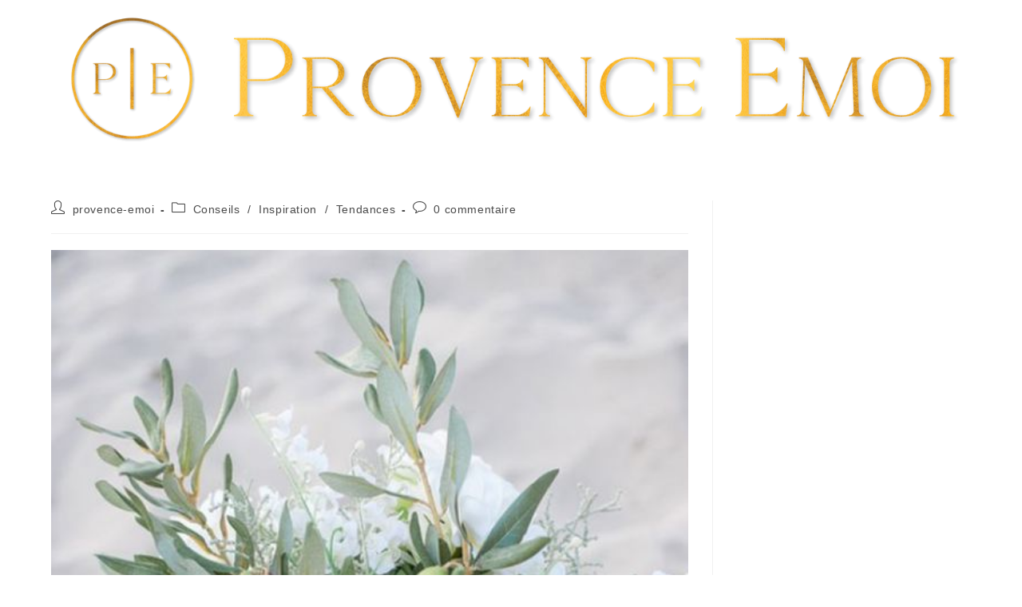

--- FILE ---
content_type: text/html; charset=UTF-8
request_url: https://provence-emoi.com/3-themes-tendances-deco-mariage-provence-2024
body_size: 24481
content:
<!DOCTYPE html>
<html class="html" lang="fr-FR">
<head>
	<meta charset="UTF-8">
	<link rel="profile" href="https://gmpg.org/xfn/11">

	<meta name='robots' content='index, follow, max-image-preview:large, max-snippet:-1, max-video-preview:-1' />
	<style>img:is([sizes="auto" i], [sizes^="auto," i]) { contain-intrinsic-size: 3000px 1500px }</style>
	<link rel="pingback" href="https://provence-emoi.com/xmlrpc.php">
<meta name="viewport" content="width=device-width, initial-scale=1">
	<!-- This site is optimized with the Yoast SEO plugin v25.9 - https://yoast.com/wordpress/plugins/seo/ -->
	<title>3 Thèmes Tendances Déco pour un Mariage en Provence en 2024</title>
	<meta name="description" content="Découvrez dans notre article les 3 thèmes de déco tendance pour votre mariage en Provence. Votre mariage en Provence tendance" />
	<link rel="canonical" href="https://provence-emoi.com/3-themes-tendances-deco-mariage-provence-2024" />
	<meta property="og:locale" content="fr_FR" />
	<meta property="og:type" content="article" />
	<meta property="og:title" content="3 Thèmes Tendances Déco pour un Mariage en Provence en 2024" />
	<meta property="og:description" content="Découvrez dans notre article les 3 thèmes de déco tendance pour votre mariage en Provence. Votre mariage en Provence tendance" />
	<meta property="og:url" content="https://provence-emoi.com/3-themes-tendances-deco-mariage-provence-2024" />
	<meta property="og:site_name" content="PROVENCE EMOI" />
	<meta property="article:publisher" content="https://www.facebook.com/provenceemoi/" />
	<meta property="article:author" content="https://www.facebook.com/provenceemoi/" />
	<meta property="article:published_time" content="2024-02-08T15:11:47+00:00" />
	<meta property="article:modified_time" content="2024-02-08T15:28:23+00:00" />
	<meta property="og:image" content="https://provence-emoi.com/wp-content/uploads/2024/02/theme-tendance-deco-mariage-provence.jpg" />
	<meta property="og:image:width" content="564" />
	<meta property="og:image:height" content="802" />
	<meta property="og:image:type" content="image/jpeg" />
	<meta name="author" content="provence-emoi" />
	<meta name="twitter:card" content="summary_large_image" />
	<meta name="twitter:label1" content="Écrit par" />
	<meta name="twitter:data1" content="provence-emoi" />
	<meta name="twitter:label2" content="Durée de lecture estimée" />
	<meta name="twitter:data2" content="5 minutes" />
	<script type="application/ld+json" class="yoast-schema-graph">{"@context":"https://schema.org","@graph":[{"@type":"Article","@id":"https://provence-emoi.com/3-themes-tendances-deco-mariage-provence-2024#article","isPartOf":{"@id":"https://provence-emoi.com/3-themes-tendances-deco-mariage-provence-2024"},"author":{"name":"provence-emoi","@id":"https://provence-emoi.com/#/schema/person/0a1de481aa1243d38fcf78e80067a913"},"headline":"3 Thèmes Tendances Déco pour un Mariage en Provence en 2024","datePublished":"2024-02-08T15:11:47+00:00","dateModified":"2024-02-08T15:28:23+00:00","mainEntityOfPage":{"@id":"https://provence-emoi.com/3-themes-tendances-deco-mariage-provence-2024"},"wordCount":1098,"commentCount":0,"publisher":{"@id":"https://provence-emoi.com/#/schema/person/0a1de481aa1243d38fcf78e80067a913"},"image":{"@id":"https://provence-emoi.com/3-themes-tendances-deco-mariage-provence-2024#primaryimage"},"thumbnailUrl":"https://provence-emoi.com/wp-content/uploads/2024/02/theme-tendance-deco-mariage-provence.jpg","keywords":["champetre","citron","déco","moodboard","rustique","vintage"],"articleSection":["Conseils","Inspiration","Tendances"],"inLanguage":"fr-FR","potentialAction":[{"@type":"CommentAction","name":"Comment","target":["https://provence-emoi.com/3-themes-tendances-deco-mariage-provence-2024#respond"]}]},{"@type":"WebPage","@id":"https://provence-emoi.com/3-themes-tendances-deco-mariage-provence-2024","url":"https://provence-emoi.com/3-themes-tendances-deco-mariage-provence-2024","name":"3 Thèmes Tendances Déco pour un Mariage en Provence en 2024","isPartOf":{"@id":"https://provence-emoi.com/#website"},"primaryImageOfPage":{"@id":"https://provence-emoi.com/3-themes-tendances-deco-mariage-provence-2024#primaryimage"},"image":{"@id":"https://provence-emoi.com/3-themes-tendances-deco-mariage-provence-2024#primaryimage"},"thumbnailUrl":"https://provence-emoi.com/wp-content/uploads/2024/02/theme-tendance-deco-mariage-provence.jpg","datePublished":"2024-02-08T15:11:47+00:00","dateModified":"2024-02-08T15:28:23+00:00","description":"Découvrez dans notre article les 3 thèmes de déco tendance pour votre mariage en Provence. Votre mariage en Provence tendance","breadcrumb":{"@id":"https://provence-emoi.com/3-themes-tendances-deco-mariage-provence-2024#breadcrumb"},"inLanguage":"fr-FR","potentialAction":[{"@type":"ReadAction","target":["https://provence-emoi.com/3-themes-tendances-deco-mariage-provence-2024"]}]},{"@type":"ImageObject","inLanguage":"fr-FR","@id":"https://provence-emoi.com/3-themes-tendances-deco-mariage-provence-2024#primaryimage","url":"https://provence-emoi.com/wp-content/uploads/2024/02/theme-tendance-deco-mariage-provence.jpg","contentUrl":"https://provence-emoi.com/wp-content/uploads/2024/02/theme-tendance-deco-mariage-provence.jpg","width":564,"height":802,"caption":"theme tendance deco mariage provence"},{"@type":"BreadcrumbList","@id":"https://provence-emoi.com/3-themes-tendances-deco-mariage-provence-2024#breadcrumb","itemListElement":[{"@type":"ListItem","position":1,"name":"Accueil","item":"https://provence-emoi.com/"},{"@type":"ListItem","position":2,"name":"3 Thèmes Tendances Déco pour un Mariage en Provence en 2024"}]},{"@type":"WebSite","@id":"https://provence-emoi.com/#website","url":"https://provence-emoi.com/","name":"PROVENCE EMOI","description":"Your dreamed story in Provence","publisher":{"@id":"https://provence-emoi.com/#/schema/person/0a1de481aa1243d38fcf78e80067a913"},"potentialAction":[{"@type":"SearchAction","target":{"@type":"EntryPoint","urlTemplate":"https://provence-emoi.com/?s={search_term_string}"},"query-input":{"@type":"PropertyValueSpecification","valueRequired":true,"valueName":"search_term_string"}}],"inLanguage":"fr-FR"},{"@type":["Person","Organization"],"@id":"https://provence-emoi.com/#/schema/person/0a1de481aa1243d38fcf78e80067a913","name":"provence-emoi","image":{"@type":"ImageObject","inLanguage":"fr-FR","@id":"https://provence-emoi.com/#/schema/person/image/","url":"https://provence-emoi.com/wp-content/uploads/2020/01/cropped-PROVENCE-EMOI-11-Small.png","contentUrl":"https://provence-emoi.com/wp-content/uploads/2020/01/cropped-PROVENCE-EMOI-11-Small.png","width":5796,"height":1012,"caption":"provence-emoi"},"logo":{"@id":"https://provence-emoi.com/#/schema/person/image/"},"sameAs":["https://www.provence-emoi.com","https://www.facebook.com/provenceemoi/","https://www.instagram.com/provenceemoi/?hl=fr","https://www.linkedin.com/in/pauline-michaut-03515516a/","https://www.pinterest.fr/provenceemoi/"]}]}</script>
	<!-- / Yoast SEO plugin. -->


<link rel='dns-prefetch' href='//www.googletagmanager.com' />
<link rel="alternate" type="application/rss+xml" title="PROVENCE EMOI &raquo; Flux" href="https://provence-emoi.com/feed" />
<link rel="alternate" type="application/rss+xml" title="PROVENCE EMOI &raquo; Flux des commentaires" href="https://provence-emoi.com/comments/feed" />
<link rel="alternate" type="application/rss+xml" title="PROVENCE EMOI &raquo; 3 Thèmes Tendances Déco pour un Mariage en Provence en 2024 Flux des commentaires" href="https://provence-emoi.com/3-themes-tendances-deco-mariage-provence-2024/feed" />
<script>
window._wpemojiSettings = {"baseUrl":"https:\/\/s.w.org\/images\/core\/emoji\/16.0.1\/72x72\/","ext":".png","svgUrl":"https:\/\/s.w.org\/images\/core\/emoji\/16.0.1\/svg\/","svgExt":".svg","source":{"concatemoji":"https:\/\/provence-emoi.com\/wp-includes\/js\/wp-emoji-release.min.js?ver=e56cee"}};
/*! This file is auto-generated */
!function(s,n){var o,i,e;function c(e){try{var t={supportTests:e,timestamp:(new Date).valueOf()};sessionStorage.setItem(o,JSON.stringify(t))}catch(e){}}function p(e,t,n){e.clearRect(0,0,e.canvas.width,e.canvas.height),e.fillText(t,0,0);var t=new Uint32Array(e.getImageData(0,0,e.canvas.width,e.canvas.height).data),a=(e.clearRect(0,0,e.canvas.width,e.canvas.height),e.fillText(n,0,0),new Uint32Array(e.getImageData(0,0,e.canvas.width,e.canvas.height).data));return t.every(function(e,t){return e===a[t]})}function u(e,t){e.clearRect(0,0,e.canvas.width,e.canvas.height),e.fillText(t,0,0);for(var n=e.getImageData(16,16,1,1),a=0;a<n.data.length;a++)if(0!==n.data[a])return!1;return!0}function f(e,t,n,a){switch(t){case"flag":return n(e,"\ud83c\udff3\ufe0f\u200d\u26a7\ufe0f","\ud83c\udff3\ufe0f\u200b\u26a7\ufe0f")?!1:!n(e,"\ud83c\udde8\ud83c\uddf6","\ud83c\udde8\u200b\ud83c\uddf6")&&!n(e,"\ud83c\udff4\udb40\udc67\udb40\udc62\udb40\udc65\udb40\udc6e\udb40\udc67\udb40\udc7f","\ud83c\udff4\u200b\udb40\udc67\u200b\udb40\udc62\u200b\udb40\udc65\u200b\udb40\udc6e\u200b\udb40\udc67\u200b\udb40\udc7f");case"emoji":return!a(e,"\ud83e\udedf")}return!1}function g(e,t,n,a){var r="undefined"!=typeof WorkerGlobalScope&&self instanceof WorkerGlobalScope?new OffscreenCanvas(300,150):s.createElement("canvas"),o=r.getContext("2d",{willReadFrequently:!0}),i=(o.textBaseline="top",o.font="600 32px Arial",{});return e.forEach(function(e){i[e]=t(o,e,n,a)}),i}function t(e){var t=s.createElement("script");t.src=e,t.defer=!0,s.head.appendChild(t)}"undefined"!=typeof Promise&&(o="wpEmojiSettingsSupports",i=["flag","emoji"],n.supports={everything:!0,everythingExceptFlag:!0},e=new Promise(function(e){s.addEventListener("DOMContentLoaded",e,{once:!0})}),new Promise(function(t){var n=function(){try{var e=JSON.parse(sessionStorage.getItem(o));if("object"==typeof e&&"number"==typeof e.timestamp&&(new Date).valueOf()<e.timestamp+604800&&"object"==typeof e.supportTests)return e.supportTests}catch(e){}return null}();if(!n){if("undefined"!=typeof Worker&&"undefined"!=typeof OffscreenCanvas&&"undefined"!=typeof URL&&URL.createObjectURL&&"undefined"!=typeof Blob)try{var e="postMessage("+g.toString()+"("+[JSON.stringify(i),f.toString(),p.toString(),u.toString()].join(",")+"));",a=new Blob([e],{type:"text/javascript"}),r=new Worker(URL.createObjectURL(a),{name:"wpTestEmojiSupports"});return void(r.onmessage=function(e){c(n=e.data),r.terminate(),t(n)})}catch(e){}c(n=g(i,f,p,u))}t(n)}).then(function(e){for(var t in e)n.supports[t]=e[t],n.supports.everything=n.supports.everything&&n.supports[t],"flag"!==t&&(n.supports.everythingExceptFlag=n.supports.everythingExceptFlag&&n.supports[t]);n.supports.everythingExceptFlag=n.supports.everythingExceptFlag&&!n.supports.flag,n.DOMReady=!1,n.readyCallback=function(){n.DOMReady=!0}}).then(function(){return e}).then(function(){var e;n.supports.everything||(n.readyCallback(),(e=n.source||{}).concatemoji?t(e.concatemoji):e.wpemoji&&e.twemoji&&(t(e.twemoji),t(e.wpemoji)))}))}((window,document),window._wpemojiSettings);
</script>
<link rel='stylesheet' id='sbi_styles-css' href='https://provence-emoi.com/wp-content/plugins/instagram-feed/css/sbi-styles.min.css?ver=6.9.1' media='all' />
<style id='wp-emoji-styles-inline-css'>

	img.wp-smiley, img.emoji {
		display: inline !important;
		border: none !important;
		box-shadow: none !important;
		height: 1em !important;
		width: 1em !important;
		margin: 0 0.07em !important;
		vertical-align: -0.1em !important;
		background: none !important;
		padding: 0 !important;
	}
</style>
<style id='classic-theme-styles-inline-css'>
/*! This file is auto-generated */
.wp-block-button__link{color:#fff;background-color:#32373c;border-radius:9999px;box-shadow:none;text-decoration:none;padding:calc(.667em + 2px) calc(1.333em + 2px);font-size:1.125em}.wp-block-file__button{background:#32373c;color:#fff;text-decoration:none}
</style>
<style id='global-styles-inline-css'>
:root{--wp--preset--aspect-ratio--square: 1;--wp--preset--aspect-ratio--4-3: 4/3;--wp--preset--aspect-ratio--3-4: 3/4;--wp--preset--aspect-ratio--3-2: 3/2;--wp--preset--aspect-ratio--2-3: 2/3;--wp--preset--aspect-ratio--16-9: 16/9;--wp--preset--aspect-ratio--9-16: 9/16;--wp--preset--color--black: #000000;--wp--preset--color--cyan-bluish-gray: #abb8c3;--wp--preset--color--white: #ffffff;--wp--preset--color--pale-pink: #f78da7;--wp--preset--color--vivid-red: #cf2e2e;--wp--preset--color--luminous-vivid-orange: #ff6900;--wp--preset--color--luminous-vivid-amber: #fcb900;--wp--preset--color--light-green-cyan: #7bdcb5;--wp--preset--color--vivid-green-cyan: #00d084;--wp--preset--color--pale-cyan-blue: #8ed1fc;--wp--preset--color--vivid-cyan-blue: #0693e3;--wp--preset--color--vivid-purple: #9b51e0;--wp--preset--gradient--vivid-cyan-blue-to-vivid-purple: linear-gradient(135deg,rgba(6,147,227,1) 0%,rgb(155,81,224) 100%);--wp--preset--gradient--light-green-cyan-to-vivid-green-cyan: linear-gradient(135deg,rgb(122,220,180) 0%,rgb(0,208,130) 100%);--wp--preset--gradient--luminous-vivid-amber-to-luminous-vivid-orange: linear-gradient(135deg,rgba(252,185,0,1) 0%,rgba(255,105,0,1) 100%);--wp--preset--gradient--luminous-vivid-orange-to-vivid-red: linear-gradient(135deg,rgba(255,105,0,1) 0%,rgb(207,46,46) 100%);--wp--preset--gradient--very-light-gray-to-cyan-bluish-gray: linear-gradient(135deg,rgb(238,238,238) 0%,rgb(169,184,195) 100%);--wp--preset--gradient--cool-to-warm-spectrum: linear-gradient(135deg,rgb(74,234,220) 0%,rgb(151,120,209) 20%,rgb(207,42,186) 40%,rgb(238,44,130) 60%,rgb(251,105,98) 80%,rgb(254,248,76) 100%);--wp--preset--gradient--blush-light-purple: linear-gradient(135deg,rgb(255,206,236) 0%,rgb(152,150,240) 100%);--wp--preset--gradient--blush-bordeaux: linear-gradient(135deg,rgb(254,205,165) 0%,rgb(254,45,45) 50%,rgb(107,0,62) 100%);--wp--preset--gradient--luminous-dusk: linear-gradient(135deg,rgb(255,203,112) 0%,rgb(199,81,192) 50%,rgb(65,88,208) 100%);--wp--preset--gradient--pale-ocean: linear-gradient(135deg,rgb(255,245,203) 0%,rgb(182,227,212) 50%,rgb(51,167,181) 100%);--wp--preset--gradient--electric-grass: linear-gradient(135deg,rgb(202,248,128) 0%,rgb(113,206,126) 100%);--wp--preset--gradient--midnight: linear-gradient(135deg,rgb(2,3,129) 0%,rgb(40,116,252) 100%);--wp--preset--font-size--small: 13px;--wp--preset--font-size--medium: 20px;--wp--preset--font-size--large: 36px;--wp--preset--font-size--x-large: 42px;--wp--preset--spacing--20: 0.44rem;--wp--preset--spacing--30: 0.67rem;--wp--preset--spacing--40: 1rem;--wp--preset--spacing--50: 1.5rem;--wp--preset--spacing--60: 2.25rem;--wp--preset--spacing--70: 3.38rem;--wp--preset--spacing--80: 5.06rem;--wp--preset--shadow--natural: 6px 6px 9px rgba(0, 0, 0, 0.2);--wp--preset--shadow--deep: 12px 12px 50px rgba(0, 0, 0, 0.4);--wp--preset--shadow--sharp: 6px 6px 0px rgba(0, 0, 0, 0.2);--wp--preset--shadow--outlined: 6px 6px 0px -3px rgba(255, 255, 255, 1), 6px 6px rgba(0, 0, 0, 1);--wp--preset--shadow--crisp: 6px 6px 0px rgba(0, 0, 0, 1);}:where(.is-layout-flex){gap: 0.5em;}:where(.is-layout-grid){gap: 0.5em;}body .is-layout-flex{display: flex;}.is-layout-flex{flex-wrap: wrap;align-items: center;}.is-layout-flex > :is(*, div){margin: 0;}body .is-layout-grid{display: grid;}.is-layout-grid > :is(*, div){margin: 0;}:where(.wp-block-columns.is-layout-flex){gap: 2em;}:where(.wp-block-columns.is-layout-grid){gap: 2em;}:where(.wp-block-post-template.is-layout-flex){gap: 1.25em;}:where(.wp-block-post-template.is-layout-grid){gap: 1.25em;}.has-black-color{color: var(--wp--preset--color--black) !important;}.has-cyan-bluish-gray-color{color: var(--wp--preset--color--cyan-bluish-gray) !important;}.has-white-color{color: var(--wp--preset--color--white) !important;}.has-pale-pink-color{color: var(--wp--preset--color--pale-pink) !important;}.has-vivid-red-color{color: var(--wp--preset--color--vivid-red) !important;}.has-luminous-vivid-orange-color{color: var(--wp--preset--color--luminous-vivid-orange) !important;}.has-luminous-vivid-amber-color{color: var(--wp--preset--color--luminous-vivid-amber) !important;}.has-light-green-cyan-color{color: var(--wp--preset--color--light-green-cyan) !important;}.has-vivid-green-cyan-color{color: var(--wp--preset--color--vivid-green-cyan) !important;}.has-pale-cyan-blue-color{color: var(--wp--preset--color--pale-cyan-blue) !important;}.has-vivid-cyan-blue-color{color: var(--wp--preset--color--vivid-cyan-blue) !important;}.has-vivid-purple-color{color: var(--wp--preset--color--vivid-purple) !important;}.has-black-background-color{background-color: var(--wp--preset--color--black) !important;}.has-cyan-bluish-gray-background-color{background-color: var(--wp--preset--color--cyan-bluish-gray) !important;}.has-white-background-color{background-color: var(--wp--preset--color--white) !important;}.has-pale-pink-background-color{background-color: var(--wp--preset--color--pale-pink) !important;}.has-vivid-red-background-color{background-color: var(--wp--preset--color--vivid-red) !important;}.has-luminous-vivid-orange-background-color{background-color: var(--wp--preset--color--luminous-vivid-orange) !important;}.has-luminous-vivid-amber-background-color{background-color: var(--wp--preset--color--luminous-vivid-amber) !important;}.has-light-green-cyan-background-color{background-color: var(--wp--preset--color--light-green-cyan) !important;}.has-vivid-green-cyan-background-color{background-color: var(--wp--preset--color--vivid-green-cyan) !important;}.has-pale-cyan-blue-background-color{background-color: var(--wp--preset--color--pale-cyan-blue) !important;}.has-vivid-cyan-blue-background-color{background-color: var(--wp--preset--color--vivid-cyan-blue) !important;}.has-vivid-purple-background-color{background-color: var(--wp--preset--color--vivid-purple) !important;}.has-black-border-color{border-color: var(--wp--preset--color--black) !important;}.has-cyan-bluish-gray-border-color{border-color: var(--wp--preset--color--cyan-bluish-gray) !important;}.has-white-border-color{border-color: var(--wp--preset--color--white) !important;}.has-pale-pink-border-color{border-color: var(--wp--preset--color--pale-pink) !important;}.has-vivid-red-border-color{border-color: var(--wp--preset--color--vivid-red) !important;}.has-luminous-vivid-orange-border-color{border-color: var(--wp--preset--color--luminous-vivid-orange) !important;}.has-luminous-vivid-amber-border-color{border-color: var(--wp--preset--color--luminous-vivid-amber) !important;}.has-light-green-cyan-border-color{border-color: var(--wp--preset--color--light-green-cyan) !important;}.has-vivid-green-cyan-border-color{border-color: var(--wp--preset--color--vivid-green-cyan) !important;}.has-pale-cyan-blue-border-color{border-color: var(--wp--preset--color--pale-cyan-blue) !important;}.has-vivid-cyan-blue-border-color{border-color: var(--wp--preset--color--vivid-cyan-blue) !important;}.has-vivid-purple-border-color{border-color: var(--wp--preset--color--vivid-purple) !important;}.has-vivid-cyan-blue-to-vivid-purple-gradient-background{background: var(--wp--preset--gradient--vivid-cyan-blue-to-vivid-purple) !important;}.has-light-green-cyan-to-vivid-green-cyan-gradient-background{background: var(--wp--preset--gradient--light-green-cyan-to-vivid-green-cyan) !important;}.has-luminous-vivid-amber-to-luminous-vivid-orange-gradient-background{background: var(--wp--preset--gradient--luminous-vivid-amber-to-luminous-vivid-orange) !important;}.has-luminous-vivid-orange-to-vivid-red-gradient-background{background: var(--wp--preset--gradient--luminous-vivid-orange-to-vivid-red) !important;}.has-very-light-gray-to-cyan-bluish-gray-gradient-background{background: var(--wp--preset--gradient--very-light-gray-to-cyan-bluish-gray) !important;}.has-cool-to-warm-spectrum-gradient-background{background: var(--wp--preset--gradient--cool-to-warm-spectrum) !important;}.has-blush-light-purple-gradient-background{background: var(--wp--preset--gradient--blush-light-purple) !important;}.has-blush-bordeaux-gradient-background{background: var(--wp--preset--gradient--blush-bordeaux) !important;}.has-luminous-dusk-gradient-background{background: var(--wp--preset--gradient--luminous-dusk) !important;}.has-pale-ocean-gradient-background{background: var(--wp--preset--gradient--pale-ocean) !important;}.has-electric-grass-gradient-background{background: var(--wp--preset--gradient--electric-grass) !important;}.has-midnight-gradient-background{background: var(--wp--preset--gradient--midnight) !important;}.has-small-font-size{font-size: var(--wp--preset--font-size--small) !important;}.has-medium-font-size{font-size: var(--wp--preset--font-size--medium) !important;}.has-large-font-size{font-size: var(--wp--preset--font-size--large) !important;}.has-x-large-font-size{font-size: var(--wp--preset--font-size--x-large) !important;}
:where(.wp-block-post-template.is-layout-flex){gap: 1.25em;}:where(.wp-block-post-template.is-layout-grid){gap: 1.25em;}
:where(.wp-block-columns.is-layout-flex){gap: 2em;}:where(.wp-block-columns.is-layout-grid){gap: 2em;}
:root :where(.wp-block-pullquote){font-size: 1.5em;line-height: 1.6;}
</style>
<link rel='stylesheet' id='contact-form-7-css' href='https://provence-emoi.com/wp-content/plugins/contact-form-7/includes/css/styles.css?ver=6.1.1' media='all' />
<link rel='stylesheet' id='htbbootstrap-css' href='https://provence-emoi.com/wp-content/plugins/ht-mega-for-elementor/assets/css/htbbootstrap.css?ver=2.9.5' media='all' />
<link rel='stylesheet' id='font-awesome-css' href='https://provence-emoi.com/wp-content/themes/oceanwp/assets/fonts/fontawesome/css/all.min.css?ver=6.7.2' media='all' />
<link rel='stylesheet' id='htmega-animation-css' href='https://provence-emoi.com/wp-content/plugins/ht-mega-for-elementor/assets/css/animation.css?ver=2.9.5' media='all' />
<link rel='stylesheet' id='htmega-keyframes-css' href='https://provence-emoi.com/wp-content/plugins/ht-mega-for-elementor/assets/css/htmega-keyframes.css?ver=2.9.5' media='all' />
<link rel='stylesheet' id='htmega-global-style-min-css' href='https://provence-emoi.com/wp-content/plugins/ht-mega-for-elementor/assets/css/htmega-global-style.min.css?ver=2.9.5' media='all' />
<link rel='stylesheet' id='simple-line-icons-css' href='https://provence-emoi.com/wp-content/themes/oceanwp/assets/css/third/simple-line-icons.min.css?ver=2.4.0' media='all' />
<link rel='stylesheet' id='oceanwp-style-css' href='https://provence-emoi.com/wp-content/themes/oceanwp/assets/css/style.min.css?ver=4.1.1' media='all' />
<style id='oceanwp-style-inline-css'>
body div.wpforms-container-full .wpforms-form input[type=submit]:hover,
			body div.wpforms-container-full .wpforms-form input[type=submit]:active,
			body div.wpforms-container-full .wpforms-form button[type=submit]:hover,
			body div.wpforms-container-full .wpforms-form button[type=submit]:active,
			body div.wpforms-container-full .wpforms-form .wpforms-page-button:hover,
			body div.wpforms-container-full .wpforms-form .wpforms-page-button:active,
			body .wp-core-ui div.wpforms-container-full .wpforms-form input[type=submit]:hover,
			body .wp-core-ui div.wpforms-container-full .wpforms-form input[type=submit]:active,
			body .wp-core-ui div.wpforms-container-full .wpforms-form button[type=submit]:hover,
			body .wp-core-ui div.wpforms-container-full .wpforms-form button[type=submit]:active,
			body .wp-core-ui div.wpforms-container-full .wpforms-form .wpforms-page-button:hover,
			body .wp-core-ui div.wpforms-container-full .wpforms-form .wpforms-page-button:active {
					background: linear-gradient(0deg, rgba(0, 0, 0, 0.2), rgba(0, 0, 0, 0.2)), var(--wpforms-button-background-color-alt, var(--wpforms-button-background-color)) !important;
			}
</style>
<link rel='stylesheet' id='font-awesome-5-all-css' href='https://provence-emoi.com/wp-content/plugins/elementor/assets//lib/font-awesome/css/all.min.css?ver=e56cee' media='all' />
<link rel='stylesheet' id='htmega-menu-css' href='https://provence-emoi.com/wp-content/plugins/ht-mega-for-elementor/assets/extensions/ht-menu/css/mega-menu-style.css?ver=2.9.5' media='all' />
<style id='htmega-menu-inline-css'>

            
            
            
                .htmega-menu-container .sub-menu{
                    width: 200px;
                }
            
            
            
            
            
            
            
</style>
<link rel='stylesheet' id='elementor-icons-css' href='https://provence-emoi.com/wp-content/plugins/elementor/assets/lib/eicons/css/elementor-icons.min.css?ver=5.44.0' media='all' />
<link rel='stylesheet' id='elementor-frontend-css' href='https://provence-emoi.com/wp-content/plugins/elementor/assets/css/frontend.min.css?ver=3.32.0' media='all' />
<link rel='stylesheet' id='elementor-post-2913-css' href='https://provence-emoi.com/wp-content/uploads/elementor/css/post-2913.css?ver=1766453994' media='all' />
<link rel='stylesheet' id='sbistyles-css' href='https://provence-emoi.com/wp-content/plugins/instagram-feed/css/sbi-styles.min.css?ver=6.9.1' media='all' />
<link rel='stylesheet' id='widget-spacer-css' href='https://provence-emoi.com/wp-content/plugins/elementor/assets/css/widget-spacer.min.css?ver=3.32.0' media='all' />
<link rel='stylesheet' id='widget-heading-css' href='https://provence-emoi.com/wp-content/plugins/elementor/assets/css/widget-heading.min.css?ver=3.32.0' media='all' />
<link rel='stylesheet' id='widget-animated-headline-css' href='https://provence-emoi.com/wp-content/plugins/elementor-pro/assets/css/widget-animated-headline.min.css?ver=3.31.0' media='all' />
<link rel='stylesheet' id='widget-image-css' href='https://provence-emoi.com/wp-content/plugins/elementor/assets/css/widget-image.min.css?ver=3.32.0' media='all' />
<link rel='stylesheet' id='widget-share-buttons-css' href='https://provence-emoi.com/wp-content/plugins/elementor-pro/assets/css/widget-share-buttons.min.css?ver=3.31.0' media='all' />
<link rel='stylesheet' id='e-apple-webkit-css' href='https://provence-emoi.com/wp-content/plugins/elementor/assets/css/conditionals/apple-webkit.min.css?ver=3.32.0' media='all' />
<link rel='stylesheet' id='elementor-icons-shared-0-css' href='https://provence-emoi.com/wp-content/plugins/elementor/assets/lib/font-awesome/css/fontawesome.min.css?ver=5.15.3' media='all' />
<link rel='stylesheet' id='elementor-icons-fa-solid-css' href='https://provence-emoi.com/wp-content/plugins/elementor/assets/lib/font-awesome/css/solid.min.css?ver=5.15.3' media='all' />
<link rel='stylesheet' id='elementor-icons-fa-brands-css' href='https://provence-emoi.com/wp-content/plugins/elementor/assets/lib/font-awesome/css/brands.min.css?ver=5.15.3' media='all' />
<link rel='stylesheet' id='elementor-post-3519-css' href='https://provence-emoi.com/wp-content/uploads/elementor/css/post-3519.css?ver=1766495601' media='all' />
<link rel='stylesheet' id='oe-widgets-style-css' href='https://provence-emoi.com/wp-content/plugins/ocean-extra/assets/css/widgets.css?ver=e56cee' media='all' />
<link rel='stylesheet' id='elementor-gf-local-roboto-css' href='https://provence-emoi.com/wp-content/uploads/elementor/google-fonts/css/roboto.css?ver=1754417487' media='all' />
<link rel='stylesheet' id='elementor-gf-local-robotoslab-css' href='https://provence-emoi.com/wp-content/uploads/elementor/google-fonts/css/robotoslab.css?ver=1754417491' media='all' />
<link rel='stylesheet' id='elementor-gf-local-cinzel-css' href='https://provence-emoi.com/wp-content/uploads/elementor/google-fonts/css/cinzel.css?ver=1754417491' media='all' />
<link rel='stylesheet' id='elementor-gf-local-playfairdisplay-css' href='https://provence-emoi.com/wp-content/uploads/elementor/google-fonts/css/playfairdisplay.css?ver=1754417494' media='all' />
<script src="https://provence-emoi.com/wp-includes/js/jquery/jquery.min.js?ver=3.7.1" id="jquery-core-js"></script>
<script src="https://provence-emoi.com/wp-includes/js/jquery/jquery-migrate.min.js?ver=3.4.1" id="jquery-migrate-js"></script>
<script src="https://provence-emoi.com/wp-content/plugins/ht-mega-for-elementor/assets/extensions/ht-menu/js/htmegamenu-main.js?ver=e56cee" id="htmegamenu-main-js"></script>
<link rel="https://api.w.org/" href="https://provence-emoi.com/wp-json/" /><link rel="alternate" title="JSON" type="application/json" href="https://provence-emoi.com/wp-json/wp/v2/posts/3519" /><link rel="EditURI" type="application/rsd+xml" title="RSD" href="https://provence-emoi.com/xmlrpc.php?rsd" />

<link rel='shortlink' href='https://provence-emoi.com/?p=3519' />
<link rel="alternate" title="oEmbed (JSON)" type="application/json+oembed" href="https://provence-emoi.com/wp-json/oembed/1.0/embed?url=https%3A%2F%2Fprovence-emoi.com%2F3-themes-tendances-deco-mariage-provence-2024" />
<link rel="alternate" title="oEmbed (XML)" type="text/xml+oembed" href="https://provence-emoi.com/wp-json/oembed/1.0/embed?url=https%3A%2F%2Fprovence-emoi.com%2F3-themes-tendances-deco-mariage-provence-2024&#038;format=xml" />
<meta name="generator" content="Site Kit by Google 1.161.0" />
<!-- Balises Meta Google AdSense ajoutées par Site Kit -->
<meta name="google-adsense-platform-account" content="ca-host-pub-2644536267352236">
<meta name="google-adsense-platform-domain" content="sitekit.withgoogle.com">
<!-- Fin des balises Meta End Google AdSense ajoutées par Site Kit -->
<meta name="generator" content="Elementor 3.32.0; features: additional_custom_breakpoints; settings: css_print_method-external, google_font-enabled, font_display-auto">
			<style>
				.e-con.e-parent:nth-of-type(n+4):not(.e-lazyloaded):not(.e-no-lazyload),
				.e-con.e-parent:nth-of-type(n+4):not(.e-lazyloaded):not(.e-no-lazyload) * {
					background-image: none !important;
				}
				@media screen and (max-height: 1024px) {
					.e-con.e-parent:nth-of-type(n+3):not(.e-lazyloaded):not(.e-no-lazyload),
					.e-con.e-parent:nth-of-type(n+3):not(.e-lazyloaded):not(.e-no-lazyload) * {
						background-image: none !important;
					}
				}
				@media screen and (max-height: 640px) {
					.e-con.e-parent:nth-of-type(n+2):not(.e-lazyloaded):not(.e-no-lazyload),
					.e-con.e-parent:nth-of-type(n+2):not(.e-lazyloaded):not(.e-no-lazyload) * {
						background-image: none !important;
					}
				}
			</style>
			<link rel="icon" href="https://provence-emoi.com/wp-content/uploads/2019/06/cropped-PROVENCE-EMOI-05-32x32.jpg" sizes="32x32" />
<link rel="icon" href="https://provence-emoi.com/wp-content/uploads/2019/06/cropped-PROVENCE-EMOI-05-192x192.jpg" sizes="192x192" />
<link rel="apple-touch-icon" href="https://provence-emoi.com/wp-content/uploads/2019/06/cropped-PROVENCE-EMOI-05-180x180.jpg" />
<meta name="msapplication-TileImage" content="https://provence-emoi.com/wp-content/uploads/2019/06/cropped-PROVENCE-EMOI-05-270x270.jpg" />
		<style id="wp-custom-css">
			.entry-meta{display:none}		</style>
		<!-- OceanWP CSS -->
<style type="text/css">
/* Colors */a:hover,a.light:hover,.theme-heading .text::before,.theme-heading .text::after,#top-bar-content >a:hover,#top-bar-social li.oceanwp-email a:hover,#site-navigation-wrap .dropdown-menu >li >a:hover,#site-header.medium-header #medium-searchform button:hover,.oceanwp-mobile-menu-icon a:hover,.blog-entry.post .blog-entry-header .entry-title a:hover,.blog-entry.post .blog-entry-readmore a:hover,.blog-entry.thumbnail-entry .blog-entry-category a,ul.meta li a:hover,.dropcap,.single nav.post-navigation .nav-links .title,body .related-post-title a:hover,body #wp-calendar caption,body .contact-info-widget.default i,body .contact-info-widget.big-icons i,body .custom-links-widget .oceanwp-custom-links li a:hover,body .custom-links-widget .oceanwp-custom-links li a:hover:before,body .posts-thumbnails-widget li a:hover,body .social-widget li.oceanwp-email a:hover,.comment-author .comment-meta .comment-reply-link,#respond #cancel-comment-reply-link:hover,#footer-widgets .footer-box a:hover,#footer-bottom a:hover,#footer-bottom #footer-bottom-menu a:hover,.sidr a:hover,.sidr-class-dropdown-toggle:hover,.sidr-class-menu-item-has-children.active >a,.sidr-class-menu-item-has-children.active >a >.sidr-class-dropdown-toggle,input[type=checkbox]:checked:before{color:}.single nav.post-navigation .nav-links .title .owp-icon use,.blog-entry.post .blog-entry-readmore a:hover .owp-icon use,body .contact-info-widget.default .owp-icon use,body .contact-info-widget.big-icons .owp-icon use{stroke:}input[type="button"],input[type="reset"],input[type="submit"],button[type="submit"],.button,#site-navigation-wrap .dropdown-menu >li.btn >a >span,.thumbnail:hover i,.thumbnail:hover .link-post-svg-icon,.post-quote-content,.omw-modal .omw-close-modal,body .contact-info-widget.big-icons li:hover i,body .contact-info-widget.big-icons li:hover .owp-icon,body div.wpforms-container-full .wpforms-form input[type=submit],body div.wpforms-container-full .wpforms-form button[type=submit],body div.wpforms-container-full .wpforms-form .wpforms-page-button,.woocommerce-cart .wp-element-button,.woocommerce-checkout .wp-element-button,.wp-block-button__link{background-color:}.widget-title{border-color:}blockquote{border-color:}.wp-block-quote{border-color:}#searchform-dropdown{border-color:}.dropdown-menu .sub-menu{border-color:}.blog-entry.large-entry .blog-entry-readmore a:hover{border-color:}.oceanwp-newsletter-form-wrap input[type="email"]:focus{border-color:}.social-widget li.oceanwp-email a:hover{border-color:}#respond #cancel-comment-reply-link:hover{border-color:}body .contact-info-widget.big-icons li:hover i{border-color:}body .contact-info-widget.big-icons li:hover .owp-icon{border-color:}#footer-widgets .oceanwp-newsletter-form-wrap input[type="email"]:focus{border-color:}input[type="button"]:hover,input[type="reset"]:hover,input[type="submit"]:hover,button[type="submit"]:hover,input[type="button"]:focus,input[type="reset"]:focus,input[type="submit"]:focus,button[type="submit"]:focus,.button:hover,.button:focus,#site-navigation-wrap .dropdown-menu >li.btn >a:hover >span,.post-quote-author,.omw-modal .omw-close-modal:hover,body div.wpforms-container-full .wpforms-form input[type=submit]:hover,body div.wpforms-container-full .wpforms-form button[type=submit]:hover,body div.wpforms-container-full .wpforms-form .wpforms-page-button:hover,.woocommerce-cart .wp-element-button:hover,.woocommerce-checkout .wp-element-button:hover,.wp-block-button__link:hover{background-color:}table th,table td,hr,.content-area,body.content-left-sidebar #content-wrap .content-area,.content-left-sidebar .content-area,#top-bar-wrap,#site-header,#site-header.top-header #search-toggle,.dropdown-menu ul li,.centered-minimal-page-header,.blog-entry.post,.blog-entry.grid-entry .blog-entry-inner,.blog-entry.thumbnail-entry .blog-entry-bottom,.single-post .entry-title,.single .entry-share-wrap .entry-share,.single .entry-share,.single .entry-share ul li a,.single nav.post-navigation,.single nav.post-navigation .nav-links .nav-previous,#author-bio,#author-bio .author-bio-avatar,#author-bio .author-bio-social li a,#related-posts,#comments,.comment-body,#respond #cancel-comment-reply-link,#blog-entries .type-page,.page-numbers a,.page-numbers span:not(.elementor-screen-only),.page-links span,body #wp-calendar caption,body #wp-calendar th,body #wp-calendar tbody,body .contact-info-widget.default i,body .contact-info-widget.big-icons i,body .contact-info-widget.big-icons .owp-icon,body .contact-info-widget.default .owp-icon,body .posts-thumbnails-widget li,body .tagcloud a{border-color:}a{color:#ddaa33}a .owp-icon use{stroke:#ddaa33}body .theme-button,body input[type="submit"],body button[type="submit"],body button,body .button,body div.wpforms-container-full .wpforms-form input[type=submit],body div.wpforms-container-full .wpforms-form button[type=submit],body div.wpforms-container-full .wpforms-form .wpforms-page-button,.woocommerce-cart .wp-element-button,.woocommerce-checkout .wp-element-button,.wp-block-button__link{border-color:#ffffff}body .theme-button:hover,body input[type="submit"]:hover,body button[type="submit"]:hover,body button:hover,body .button:hover,body div.wpforms-container-full .wpforms-form input[type=submit]:hover,body div.wpforms-container-full .wpforms-form input[type=submit]:active,body div.wpforms-container-full .wpforms-form button[type=submit]:hover,body div.wpforms-container-full .wpforms-form button[type=submit]:active,body div.wpforms-container-full .wpforms-form .wpforms-page-button:hover,body div.wpforms-container-full .wpforms-form .wpforms-page-button:active,.woocommerce-cart .wp-element-button:hover,.woocommerce-checkout .wp-element-button:hover,.wp-block-button__link:hover{border-color:#ffffff}/* OceanWP Style Settings CSS */.theme-button,input[type="submit"],button[type="submit"],button,.button,body div.wpforms-container-full .wpforms-form input[type=submit],body div.wpforms-container-full .wpforms-form button[type=submit],body div.wpforms-container-full .wpforms-form .wpforms-page-button{border-style:solid}.theme-button,input[type="submit"],button[type="submit"],button,.button,body div.wpforms-container-full .wpforms-form input[type=submit],body div.wpforms-container-full .wpforms-form button[type=submit],body div.wpforms-container-full .wpforms-form .wpforms-page-button{border-width:1px}form input[type="text"],form input[type="password"],form input[type="email"],form input[type="url"],form input[type="date"],form input[type="month"],form input[type="time"],form input[type="datetime"],form input[type="datetime-local"],form input[type="week"],form input[type="number"],form input[type="search"],form input[type="tel"],form input[type="color"],form select,form textarea,.woocommerce .woocommerce-checkout .select2-container--default .select2-selection--single{border-style:solid}body div.wpforms-container-full .wpforms-form input[type=date],body div.wpforms-container-full .wpforms-form input[type=datetime],body div.wpforms-container-full .wpforms-form input[type=datetime-local],body div.wpforms-container-full .wpforms-form input[type=email],body div.wpforms-container-full .wpforms-form input[type=month],body div.wpforms-container-full .wpforms-form input[type=number],body div.wpforms-container-full .wpforms-form input[type=password],body div.wpforms-container-full .wpforms-form input[type=range],body div.wpforms-container-full .wpforms-form input[type=search],body div.wpforms-container-full .wpforms-form input[type=tel],body div.wpforms-container-full .wpforms-form input[type=text],body div.wpforms-container-full .wpforms-form input[type=time],body div.wpforms-container-full .wpforms-form input[type=url],body div.wpforms-container-full .wpforms-form input[type=week],body div.wpforms-container-full .wpforms-form select,body div.wpforms-container-full .wpforms-form textarea{border-style:solid}form input[type="text"],form input[type="password"],form input[type="email"],form input[type="url"],form input[type="date"],form input[type="month"],form input[type="time"],form input[type="datetime"],form input[type="datetime-local"],form input[type="week"],form input[type="number"],form input[type="search"],form input[type="tel"],form input[type="color"],form select,form textarea{border-radius:3px}body div.wpforms-container-full .wpforms-form input[type=date],body div.wpforms-container-full .wpforms-form input[type=datetime],body div.wpforms-container-full .wpforms-form input[type=datetime-local],body div.wpforms-container-full .wpforms-form input[type=email],body div.wpforms-container-full .wpforms-form input[type=month],body div.wpforms-container-full .wpforms-form input[type=number],body div.wpforms-container-full .wpforms-form input[type=password],body div.wpforms-container-full .wpforms-form input[type=range],body div.wpforms-container-full .wpforms-form input[type=search],body div.wpforms-container-full .wpforms-form input[type=tel],body div.wpforms-container-full .wpforms-form input[type=text],body div.wpforms-container-full .wpforms-form input[type=time],body div.wpforms-container-full .wpforms-form input[type=url],body div.wpforms-container-full .wpforms-form input[type=week],body div.wpforms-container-full .wpforms-form select,body div.wpforms-container-full .wpforms-form textarea{border-radius:3px}#scroll-top{width:49px;height:49px;line-height:49px}/* Header */#site-header.has-header-media .overlay-header-media{background-color:rgba(0,0,0,0.5)}/* Blog CSS */.ocean-single-post-header ul.meta-item li a:hover{color:#333333}/* Footer Widgets */#footer-widgets{padding:0}@media (max-width:768px){#footer-widgets{padding:0}}/* Typography */body{font-size:14px;line-height:1.8}h1,h2,h3,h4,h5,h6,.theme-heading,.widget-title,.oceanwp-widget-recent-posts-title,.comment-reply-title,.entry-title,.sidebar-box .widget-title{line-height:1.4}h1{font-size:23px;line-height:1.4}h2{font-size:20px;line-height:1.4}h3{font-size:18px;line-height:1.4}h4{font-size:17px;line-height:1.4}h5{font-size:14px;line-height:1.4}h6{font-size:15px;line-height:1.4}.page-header .page-header-title,.page-header.background-image-page-header .page-header-title{font-size:32px;line-height:1.4}.page-header .page-subheading{font-size:15px;line-height:1.8}.site-breadcrumbs,.site-breadcrumbs a{font-size:13px;line-height:1.4}#top-bar-content,#top-bar-social-alt{font-size:12px;line-height:1.8}#site-logo a.site-logo-text{font-size:24px;line-height:1.8}.dropdown-menu ul li a.menu-link,#site-header.full_screen-header .fs-dropdown-menu ul.sub-menu li a{font-size:12px;line-height:1.2;letter-spacing:.6px}.sidr-class-dropdown-menu li a,a.sidr-class-toggle-sidr-close,#mobile-dropdown ul li a,body #mobile-fullscreen ul li a{font-size:15px;line-height:1.8}.blog-entry.post .blog-entry-header .entry-title a{font-size:24px;line-height:1.4}.ocean-single-post-header .single-post-title{font-size:34px;line-height:1.4;letter-spacing:.6px}.ocean-single-post-header ul.meta-item li,.ocean-single-post-header ul.meta-item li a{font-size:13px;line-height:1.4;letter-spacing:.6px}.ocean-single-post-header .post-author-name,.ocean-single-post-header .post-author-name a{font-size:14px;line-height:1.4;letter-spacing:.6px}.ocean-single-post-header .post-author-description{font-size:12px;line-height:1.4;letter-spacing:.6px}.single-post .entry-title{line-height:1.4;letter-spacing:.6px}.single-post ul.meta li,.single-post ul.meta li a{font-size:14px;line-height:1.4;letter-spacing:.6px}.sidebar-box .widget-title,.sidebar-box.widget_block .wp-block-heading{font-size:13px;line-height:1;letter-spacing:1px}#footer-widgets .footer-box .widget-title{font-size:13px;line-height:1;letter-spacing:1px}#footer-bottom #copyright{font-size:12px;line-height:1}#footer-bottom #footer-bottom-menu{font-size:12px;line-height:1}.woocommerce-store-notice.demo_store{line-height:2;letter-spacing:1.5px}.demo_store .woocommerce-store-notice__dismiss-link{line-height:2;letter-spacing:1.5px}.woocommerce ul.products li.product li.title h2,.woocommerce ul.products li.product li.title a{font-size:14px;line-height:1.5}.woocommerce ul.products li.product li.category,.woocommerce ul.products li.product li.category a{font-size:12px;line-height:1}.woocommerce ul.products li.product .price{font-size:18px;line-height:1}.woocommerce ul.products li.product .button,.woocommerce ul.products li.product .product-inner .added_to_cart{font-size:12px;line-height:1.5;letter-spacing:1px}.woocommerce ul.products li.owp-woo-cond-notice span,.woocommerce ul.products li.owp-woo-cond-notice a{font-size:16px;line-height:1;letter-spacing:1px;font-weight:600;text-transform:capitalize}.woocommerce div.product .product_title{font-size:24px;line-height:1.4;letter-spacing:.6px}.woocommerce div.product p.price{font-size:36px;line-height:1}.woocommerce .owp-btn-normal .summary form button.button,.woocommerce .owp-btn-big .summary form button.button,.woocommerce .owp-btn-very-big .summary form button.button{font-size:12px;line-height:1.5;letter-spacing:1px;text-transform:uppercase}.woocommerce div.owp-woo-single-cond-notice span,.woocommerce div.owp-woo-single-cond-notice a{font-size:18px;line-height:2;letter-spacing:1.5px;font-weight:600;text-transform:capitalize}.ocean-preloader--active .preloader-after-content{font-size:20px;line-height:1.8;letter-spacing:.6px}
</style></head>

<body data-rsssl=1 class="wp-singular post-template-default single single-post postid-3519 single-format-standard wp-custom-logo wp-embed-responsive wp-theme-oceanwp oceanwp-theme dropdown-mobile no-header-border default-breakpoint has-sidebar content-right-sidebar post-in-category-conseils-mariage post-in-category-inspiration-mariage post-in-category-tendances page-with-background-title page-header-disabled has-breadcrumbs has-blog-grid elementor-default elementor-kit-2913 elementor-page elementor-page-3519" itemscope="itemscope" itemtype="https://schema.org/Article">

	
	
	<div id="outer-wrap" class="site clr">

		<a class="skip-link screen-reader-text" href="#main">Skip to content</a>

		
		<div id="wrap" class="clr">

			
			
<header id="site-header" class="minimal-header clr" data-height="0" itemscope="itemscope" itemtype="https://schema.org/WPHeader" role="banner">

	
					
			<div id="site-header-inner" class="clr container">

				
				

<div id="site-logo" class="clr" itemscope itemtype="https://schema.org/Brand" >

	
	<div id="site-logo-inner" class="clr">

		<a href="https://provence-emoi.com/" class="custom-logo-link" rel="home"><img fetchpriority="high" width="5796" height="1012" src="https://provence-emoi.com/wp-content/uploads/2020/01/cropped-PROVENCE-EMOI-11-Small.png" class="custom-logo" alt="PROVENCE EMOI" decoding="async" srcset="https://provence-emoi.com/wp-content/uploads/2020/01/cropped-PROVENCE-EMOI-11-Small.png 1x, 1052 2x" sizes="(max-width: 5796px) 100vw, 5796px" /></a>
	</div><!-- #site-logo-inner -->

	
	
</div><!-- #site-logo -->


				
			</div><!-- #site-header-inner -->

			
<div id="mobile-dropdown" class="clr" >

	<nav class="clr" itemscope="itemscope" itemtype="https://schema.org/SiteNavigationElement">

		<div class="menu"><li class="page_item page-item-1557"><a href="https://provence-emoi.com/a-propos">A PROPOS</a></li>
<li class="page_item page-item-1858"><a href="https://provence-emoi.com/en-about">about</a></li>
<li class="page_item page-item-2113"><a href="https://provence-emoi.com/blog">BLOG</a></li>
<li class="page_item page-item-1861"><a href="https://provence-emoi.com/en-blossomed-passion">blossomed passion</a></li>
<li class="page_item page-item-1368"><a href="https://provence-emoi.com/blossomed-passion">BLOSSOMED PASSION</a></li>
<li class="page_item page-item-3078"><a href="https://provence-emoi.com/bold-purple">BOLD PURPLE</a></li>
<li class="page_item page-item-3105"><a href="https://provence-emoi.com/bold-purple-en">bold purple</a></li>
<li class="page_item page-item-1338"><a href="https://provence-emoi.com/by-the-sea">BY THE SEA</a></li>
<li class="page_item page-item-1864"><a href="https://provence-emoi.com/en-by-the-sea">by the sea</a></li>
<li class="page_item page-item-1407"><a href="https://provence-emoi.com/conseils-mariage-sur-mesure">CONSEILS SUR-MESURE / ORGANISATION PARTIELLE</a></li>
<li class="page_item page-item-1866"><a href="https://provence-emoi.com/contact">CONTACT</a></li>
<li class="page_item page-item-2532"><a href="https://provence-emoi.com/contact-2">contact</a></li>
<li class="page_item page-item-1491"><a href="https://provence-emoi.com/coordination-jour-j-mariage-provence">COORDINATION JOUR J</a></li>
<li class="page_item page-item-1870"><a href="https://provence-emoi.com/en-elopement">elopement</a></li>
<li class="page_item page-item-1442"><a href="https://provence-emoi.com/elopement-mariage-provence">ELOPEMENT</a></li>
<li class="page_item page-item-1302"><a href="https://provence-emoi.com/">HOMEPAGE</a></li>
<li class="page_item page-item-1872"><a href="https://provence-emoi.com/en">homepage</a></li>
<li class="page_item page-item-1874"><a href="https://provence-emoi.com/en-jardin-dhiver">jardin d&rsquo;hiver</a></li>
<li class="page_item page-item-1378"><a href="https://provence-emoi.com/jardin-dhiver">JARDIN D&rsquo;HIVER</a></li>
<li class="page_item page-item-1876"><a href="https://provence-emoi.com/en-lavender-dream">lavender dream</a></li>
<li class="page_item page-item-1380"><a href="https://provence-emoi.com/lavender-dream">LAVENDER DREAM</a></li>
<li class="page_item page-item-1878"><a href="https://provence-emoi.com/en-lemon-zest">lemon zest</a></li>
<li class="page_item page-item-1376"><a href="https://provence-emoi.com/lemon-zest">LEMON ZEST</a></li>
<li class="page_item page-item-1275"><a href="https://provence-emoi.com/nos-services">NOS SERVICES</a></li>
<li class="page_item page-item-1424"><a href="https://provence-emoi.com/organisation-complete-mariage-provence">ORGANISATION COMPLÈTE</a></li>
<li class="page_item page-item-1856"><a href="https://provence-emoi.com/en-our-services">our services</a></li>
<li class="page_item page-item-3542"><a href="https://provence-emoi.com/pochettomsemarientenfin">pochettomsemarientenfin</a></li>
<li class="page_item page-item-1323"><a href="https://provence-emoi.com/portfolio">PORTFOLIO</a></li>
<li class="page_item page-item-1837"><a href="https://provence-emoi.com/en-portfolio">portfolio</a></li>
<li class="page_item page-item-1886"><a href="https://provence-emoi.com/en-professionals">professionals</a></li>
<li class="page_item page-item-1516"><a href="https://provence-emoi.com/professionnels">PROFESSIONNELS</a></li>
<li class="page_item page-item-1868"><a href="https://provence-emoi.com/en-proposal">proposal</a></li>
<li class="page_item page-item-1888"><a href="https://provence-emoi.com/en-renewal">renewal</a></li>
<li class="page_item page-item-1370"><a href="https://provence-emoi.com/timeless-elegance">TIMELESS ELEGANCE</a></li>
<li class="page_item page-item-1890"><a href="https://provence-emoi.com/en-timeless-elegance">timeless elegance</a></li>
<li class="page_item page-item-1880"><a href="https://provence-emoi.com/en-wedding">wedding</a></li>
</div>

<div id="mobile-menu-search" class="clr">
	<form aria-label="Rechercher sur ce site" method="get" action="https://provence-emoi.com/" class="mobile-searchform">
		<input aria-label="Insérer une requête de recherche" value="" class="field" id="ocean-mobile-search-1" type="search" name="s" autocomplete="off" placeholder="Rechercher" />
		<button aria-label="Envoyer la recherche" type="submit" class="searchform-submit">
			<i class=" icon-magnifier" aria-hidden="true" role="img"></i>		</button>
					</form>
</div><!-- .mobile-menu-search -->

	</nav>

</div>

			
			
		
		
</header><!-- #site-header -->


			
			<main id="main" class="site-main clr"  role="main">

				
	
	<div id="content-wrap" class="container clr">

		
		<div id="primary" class="content-area clr">

			
			<div id="content" class="site-content clr">

				
				
<article id="post-3519">

	
<ul class="meta ospm-default clr">

	
					<li class="meta-author" itemprop="name"><span class="screen-reader-text">Auteur/autrice de la publication :</span><i class=" icon-user" aria-hidden="true" role="img"></i><a href="https://provence-emoi.com/author/provence-emoi" title="Articles par provence-emoi" rel="author"  itemprop="author" itemscope="itemscope" itemtype="https://schema.org/Person">provence-emoi</a></li>
		
		
		
		
		
		
	
		
		
		
					<li class="meta-cat"><span class="screen-reader-text">Post category:</span><i class=" icon-folder" aria-hidden="true" role="img"></i><a href="https://provence-emoi.com/category/conseils-mariage" rel="category tag">Conseils</a> <span class="owp-sep">/</span> <a href="https://provence-emoi.com/category/inspiration-mariage" rel="category tag">Inspiration</a> <span class="owp-sep">/</span> <a href="https://provence-emoi.com/category/tendances" rel="category tag">Tendances</a></li>
		
		
		
	
		
		
		
		
		
					<li class="meta-comments"><span class="screen-reader-text">Commentaires de la publication :</span><i class=" icon-bubble" aria-hidden="true" role="img"></i><a href="https://provence-emoi.com/3-themes-tendances-deco-mariage-provence-2024#respond" class="comments-link" >0 commentaire</a></li>
		
	
</ul>


<div class="thumbnail">

	<img width="564" height="802" src="https://provence-emoi.com/wp-content/uploads/2024/02/theme-tendance-deco-mariage-provence.jpg" class="attachment-full size-full wp-post-image" alt="You are currently viewing 3 Thèmes Tendances Déco pour un Mariage en Provence en 2024" itemprop="image" decoding="async" srcset="https://provence-emoi.com/wp-content/uploads/2024/02/theme-tendance-deco-mariage-provence.jpg 564w, https://provence-emoi.com/wp-content/uploads/2024/02/theme-tendance-deco-mariage-provence-211x300.jpg 211w" sizes="(max-width: 564px) 100vw, 564px" />
</div><!-- .thumbnail -->


<div class="entry-content clr" itemprop="text">
			<div data-elementor-type="wp-post" data-elementor-id="3519" class="elementor elementor-3519" data-elementor-post-type="post">
						<section class="elementor-section elementor-top-section elementor-element elementor-element-64d0b4c4 elementor-section-boxed elementor-section-height-default elementor-section-height-default" data-id="64d0b4c4" data-element_type="section">
						<div class="elementor-container elementor-column-gap-default">
					<div class="elementor-column elementor-col-100 elementor-top-column elementor-element elementor-element-532c02d0" data-id="532c02d0" data-element_type="column">
			<div class="elementor-widget-wrap elementor-element-populated">
						<div class="elementor-element elementor-element-9a62b35 elementor-widget elementor-widget-spacer" data-id="9a62b35" data-element_type="widget" data-widget_type="spacer.default">
				<div class="elementor-widget-container">
							<div class="elementor-spacer">
			<div class="elementor-spacer-inner"></div>
		</div>
						</div>
				</div>
				<div class="elementor-element elementor-element-6907e3d7 elementor-widget elementor-widget-heading" data-id="6907e3d7" data-element_type="widget" data-widget_type="heading.default">
				<div class="elementor-widget-container">
					<h1 class="elementor-heading-title elementor-size-small">Les 3 Thèmes Tendances Incontournables de Décoration pour un Mariage en Provence en 2024</h1>				</div>
				</div>
					</div>
		</div>
					</div>
		</section>
				<section class="elementor-section elementor-top-section elementor-element elementor-element-1b821b46 elementor-section-boxed elementor-section-height-default elementor-section-height-default" data-id="1b821b46" data-element_type="section">
						<div class="elementor-container elementor-column-gap-default">
					<div class="elementor-column elementor-col-100 elementor-top-column elementor-element elementor-element-78e1bc44" data-id="78e1bc44" data-element_type="column">
			<div class="elementor-widget-wrap elementor-element-populated">
						<div class="elementor-element elementor-element-6b9067d elementor-widget elementor-widget-spacer" data-id="6b9067d" data-element_type="widget" data-widget_type="spacer.default">
				<div class="elementor-widget-container">
							<div class="elementor-spacer">
			<div class="elementor-spacer-inner"></div>
		</div>
						</div>
				</div>
				<div class="elementor-element elementor-element-379a07ee elementor-widget elementor-widget-text-editor" data-id="379a07ee" data-element_type="widget" data-widget_type="text-editor.default">
				<div class="elementor-widget-container">
									<p>Le charme envoûtant de la Provence en fait depuis longtemps l&rsquo;une des destinations de mariage les plus prisées. Ses paysages pittoresques, son climat ensoleillé et sa riche culture gastronomique créent une toile de fond idéale pour célébrer l&rsquo;amour. <strong>En 2024, les tendances en matière de décoration de mariage en Provence évoluent, intégrant des éléments modernes tout en préservant l&rsquo;essence intemporelle de cette région emblématique.</strong> Découvrons ensemble les trois thèmes de déco tendances incontournables pour un mariage inoubliable en Provence cette année pour toujours plus d’inspiration.</p>								</div>
				</div>
				<div class="elementor-element elementor-element-7b7a7a2d elementor-widget elementor-widget-spacer" data-id="7b7a7a2d" data-element_type="widget" data-widget_type="spacer.default">
				<div class="elementor-widget-container">
							<div class="elementor-spacer">
			<div class="elementor-spacer-inner"></div>
		</div>
						</div>
				</div>
				<div class="elementor-element elementor-element-5f2faa04 elementor-headline--style-rotate elementor-widget elementor-widget-animated-headline" data-id="5f2faa04" data-element_type="widget" data-settings="{&quot;headline_style&quot;:&quot;rotate&quot;,&quot;animation_type&quot;:&quot;typing&quot;,&quot;loop&quot;:&quot;yes&quot;,&quot;rotate_iteration_delay&quot;:2500}" data-widget_type="animated-headline.default">
				<div class="elementor-widget-container">
							<h2 class="elementor-headline elementor-headline-animation-type-typing elementor-headline-letters">
				<span class="elementor-headline-dynamic-wrapper elementor-headline-text-wrapper">
				</span>
					<span class="elementor-headline-plain-text elementor-headline-text-wrapper">1. L'Élégance Rustique is the new champêtre chic</span>
					</h2>
						</div>
				</div>
				<div class="elementor-element elementor-element-6b453b76 elementor-widget elementor-widget-text-editor" data-id="6b453b76" data-element_type="widget" data-widget_type="text-editor.default">
				<div class="elementor-widget-container">
									<p>Après de très nombreuses saisons à voir des mariages à la décoration sur le thème champêtre chic, la tendance évolue vers un autre thème cousin mais sensiblement différent. La tendance de l&rsquo;élégance rustique a gagné en popularité ces dernières années et continue de dominer les mariages en Provence en 2024. <span style="text-decoration: underline;">Cette esthétique marie le charme du rustique avec des éléments sophistiqués, créant ainsi une atmosphère chaleureuse et buccolique.</span> <strong>Avec le style rustique élégant, pensez maison de campagne ou maison de famille</strong>. On va retrouver des pièces en bois brut qui ont su traverser les âges qui seront combinées à des éléments de décoration plus légers et élégants qui donneront un joli twist à votre décoration pour une ambiance chaleureuse et conviviale toute en élégance et délicatesse. Par ici pour découvrir notre thème déco tendance pour votre mariage en Provence en mode rustique élégant !</p>								</div>
				</div>
				<div class="elementor-element elementor-element-df6c0c9 elementor-headline--style-rotate elementor-widget elementor-widget-animated-headline" data-id="df6c0c9" data-element_type="widget" data-settings="{&quot;headline_style&quot;:&quot;rotate&quot;,&quot;animation_type&quot;:&quot;typing&quot;,&quot;loop&quot;:&quot;yes&quot;,&quot;rotate_iteration_delay&quot;:2500}" data-widget_type="animated-headline.default">
				<div class="elementor-widget-container">
							<h3 class="elementor-headline elementor-headline-animation-type-typing elementor-headline-letters">
				<span class="elementor-headline-dynamic-wrapper elementor-headline-text-wrapper">
				</span>
					<span class="elementor-headline-plain-text elementor-headline-text-wrapper">Privilégiez les couleurs Naturelles et Neutres</span>
					</h3>
						</div>
				</div>
				<div class="elementor-element elementor-element-48bd6ae elementor-widget elementor-widget-text-editor" data-id="48bd6ae" data-element_type="widget" data-widget_type="text-editor.default">
				<div class="elementor-widget-container">
									<p>Optez pour une palette de couleurs inspirée de la nature avec des tons naturels qui rappellent la terre provençale tels que le vert olive, le beige, le brun, le blanc cassé ou le mauve et la couleur lavande. <span style="text-decoration: underline;">Ces nuances douces et apaisantes s&rsquo;intègrent parfaitement à l&rsquo;environnement naturel de la Provence, créant une ambiance harmonieuse à la fois intemporelle et élégante.</span></p>								</div>
				</div>
				<div class="elementor-element elementor-element-369d66f elementor-headline--style-rotate elementor-widget elementor-widget-animated-headline" data-id="369d66f" data-element_type="widget" data-settings="{&quot;headline_style&quot;:&quot;rotate&quot;,&quot;animation_type&quot;:&quot;typing&quot;,&quot;loop&quot;:&quot;yes&quot;,&quot;rotate_iteration_delay&quot;:2500}" data-widget_type="animated-headline.default">
				<div class="elementor-widget-container">
							<h3 class="elementor-headline elementor-headline-animation-type-typing elementor-headline-letters">
				<span class="elementor-headline-dynamic-wrapper elementor-headline-text-wrapper">
				</span>
					<span class="elementor-headline-plain-text elementor-headline-text-wrapper">Décoration en Bois et en Lin</span>
					</h3>
						</div>
				</div>
				<div class="elementor-element elementor-element-f62bf09 elementor-widget elementor-widget-text-editor" data-id="f62bf09" data-element_type="widget" data-widget_type="text-editor.default">
				<div class="elementor-widget-container">
									<p>Utilisez des éléments décoratifs en bois, tels que des panneaux de signalisation rustiques, des tables en bois brut et des chaises en bois. Intégrez également des tissus en lin pour des nappes et des chemins de table qui ajoutent une touche de sophistication tout en restant fidèles à l&rsquo;esthétique rustique.</p>								</div>
				</div>
				<div class="elementor-element elementor-element-f552b67 elementor-headline--style-rotate elementor-widget elementor-widget-animated-headline" data-id="f552b67" data-element_type="widget" data-settings="{&quot;headline_style&quot;:&quot;rotate&quot;,&quot;animation_type&quot;:&quot;typing&quot;,&quot;loop&quot;:&quot;yes&quot;,&quot;rotate_iteration_delay&quot;:2500}" data-widget_type="animated-headline.default">
				<div class="elementor-widget-container">
							<h3 class="elementor-headline elementor-headline-animation-type-typing elementor-headline-letters">
				<span class="elementor-headline-dynamic-wrapper elementor-headline-text-wrapper">
				</span>
					<span class="elementor-headline-plain-text elementor-headline-text-wrapper">Fleurs Sauvages et Herbiers</span>
					</h3>
						</div>
				</div>
				<div class="elementor-element elementor-element-0ec17a0 elementor-widget elementor-widget-text-editor" data-id="0ec17a0" data-element_type="widget" data-widget_type="text-editor.default">
				<div class="elementor-widget-container">
									<p>Optez pour des arrangements floraux composés de fleurs sauvages locales telles que la lavande, les tournesols et les roses. Créez des herbiers pour orner les tables et les espaces de réception, apportant ainsi une touche organique à la décoration.</p>								</div>
				</div>
				<div class="elementor-element elementor-element-2c55ec87 elementor-widget elementor-widget-image" data-id="2c55ec87" data-element_type="widget" data-widget_type="image.default">
				<div class="elementor-widget-container">
																<a href="https://www.pinterest.fr/provenceemoi/provence-wedding/countryside-vibes/">
							<img decoding="async" width="1712" height="2560" src="https://provence-emoi.com/wp-content/uploads/2024/02/mariage-provence-tendance-decoration-theme-rustique-chic-champetre-lavande-scaled.jpg" class="attachment-full size-full wp-image-3523" alt="mariage provence tendance decoration theme rustique chic champetre lavande" srcset="https://provence-emoi.com/wp-content/uploads/2024/02/mariage-provence-tendance-decoration-theme-rustique-chic-champetre-lavande-scaled.jpg 1712w, https://provence-emoi.com/wp-content/uploads/2024/02/mariage-provence-tendance-decoration-theme-rustique-chic-champetre-lavande-201x300.jpg 201w, https://provence-emoi.com/wp-content/uploads/2024/02/mariage-provence-tendance-decoration-theme-rustique-chic-champetre-lavande-685x1024.jpg 685w, https://provence-emoi.com/wp-content/uploads/2024/02/mariage-provence-tendance-decoration-theme-rustique-chic-champetre-lavande-768x1149.jpg 768w, https://provence-emoi.com/wp-content/uploads/2024/02/mariage-provence-tendance-decoration-theme-rustique-chic-champetre-lavande-1027x1536.jpg 1027w, https://provence-emoi.com/wp-content/uploads/2024/02/mariage-provence-tendance-decoration-theme-rustique-chic-champetre-lavande-1369x2048.jpg 1369w" sizes="(max-width: 1712px) 100vw, 1712px" />								</a>
															</div>
				</div>
					</div>
		</div>
					</div>
		</section>
				<section class="elementor-section elementor-top-section elementor-element elementor-element-3e45bcf elementor-section-boxed elementor-section-height-default elementor-section-height-default" data-id="3e45bcf" data-element_type="section">
						<div class="elementor-container elementor-column-gap-default">
					<div class="elementor-column elementor-col-100 elementor-top-column elementor-element elementor-element-7178889" data-id="7178889" data-element_type="column">
			<div class="elementor-widget-wrap elementor-element-populated">
						<div class="elementor-element elementor-element-5872d78 elementor-widget elementor-widget-spacer" data-id="5872d78" data-element_type="widget" data-widget_type="spacer.default">
				<div class="elementor-widget-container">
							<div class="elementor-spacer">
			<div class="elementor-spacer-inner"></div>
		</div>
						</div>
				</div>
				<div class="elementor-element elementor-element-d40df46 elementor-headline--style-rotate elementor-widget elementor-widget-animated-headline" data-id="d40df46" data-element_type="widget" data-settings="{&quot;headline_style&quot;:&quot;rotate&quot;,&quot;animation_type&quot;:&quot;typing&quot;,&quot;loop&quot;:&quot;yes&quot;,&quot;rotate_iteration_delay&quot;:2500}" data-widget_type="animated-headline.default">
				<div class="elementor-widget-container">
							<h2 class="elementor-headline elementor-headline-animation-type-typing elementor-headline-letters">
				<span class="elementor-headline-dynamic-wrapper elementor-headline-text-wrapper">
				</span>
					<span class="elementor-headline-plain-text elementor-headline-text-wrapper">2. Minimalisme Méditerranéen</span>
					</h2>
						</div>
				</div>
				<div class="elementor-element elementor-element-33c1d97 elementor-widget elementor-widget-text-editor" data-id="33c1d97" data-element_type="widget" data-widget_type="text-editor.default">
				<div class="elementor-widget-container">
									<p>En 2024, la tendance du minimalisme méditerranéen prend d&rsquo;assaut les mariages en Provence. Cette approche met l&rsquo;accent sur la simplicité et la beauté naturelle de la région, créant une atmosphère épurée et élégante. <strong>Parfait pour une ambiance de mariage chaleureuse et conviviale sans effort, on vous donne nos conseils pour un thème déco tendance pour votre mariage en Provence.</strong></p>								</div>
				</div>
				<div class="elementor-element elementor-element-e683420 elementor-headline--style-rotate elementor-widget elementor-widget-animated-headline" data-id="e683420" data-element_type="widget" data-settings="{&quot;headline_style&quot;:&quot;rotate&quot;,&quot;animation_type&quot;:&quot;typing&quot;,&quot;loop&quot;:&quot;yes&quot;,&quot;rotate_iteration_delay&quot;:2500}" data-widget_type="animated-headline.default">
				<div class="elementor-widget-container">
							<h3 class="elementor-headline elementor-headline-animation-type-typing elementor-headline-letters">
				<span class="elementor-headline-dynamic-wrapper elementor-headline-text-wrapper">
				</span>
					<span class="elementor-headline-plain-text elementor-headline-text-wrapper">Palette de Couleurs Épurée</span>
					</h3>
						</div>
				</div>
				<div class="elementor-element elementor-element-90f4008 elementor-widget elementor-widget-text-editor" data-id="90f4008" data-element_type="widget" data-widget_type="text-editor.default">
				<div class="elementor-widget-container">
									<p>Optez pour une palette de couleurs minimaliste avec des nuances de blanc, de bleu méditerranéen, de vert olive ou de jaune citron. Ces couleurs évoquent la fraîcheur de la mer et la sérénité de la campagne provençale.</p>								</div>
				</div>
				<div class="elementor-element elementor-element-b5a1718 elementor-headline--style-rotate elementor-widget elementor-widget-animated-headline" data-id="b5a1718" data-element_type="widget" data-settings="{&quot;headline_style&quot;:&quot;rotate&quot;,&quot;animation_type&quot;:&quot;typing&quot;,&quot;loop&quot;:&quot;yes&quot;,&quot;rotate_iteration_delay&quot;:2500}" data-widget_type="animated-headline.default">
				<div class="elementor-widget-container">
							<h3 class="elementor-headline elementor-headline-animation-type-typing elementor-headline-letters">
				<span class="elementor-headline-dynamic-wrapper elementor-headline-text-wrapper">
				</span>
					<span class="elementor-headline-plain-text elementor-headline-text-wrapper">Décoration de Table Épurée</span>
					</h3>
						</div>
				</div>
				<div class="elementor-element elementor-element-246a960 elementor-widget elementor-widget-text-editor" data-id="246a960" data-element_type="widget" data-widget_type="text-editor.default">
				<div class="elementor-widget-container">
									<p>Choisissez une vaisselle simple et épurée, avec des nappes blanches et des centres de table minimalistes. Utilisez des bougies blanches et des accessoires en céramique pour ajouter une touche de sophistication sans surcharger l&rsquo;espace. </p>								</div>
				</div>
				<div class="elementor-element elementor-element-aae29a7 elementor-headline--style-rotate elementor-widget elementor-widget-animated-headline" data-id="aae29a7" data-element_type="widget" data-settings="{&quot;headline_style&quot;:&quot;rotate&quot;,&quot;animation_type&quot;:&quot;typing&quot;,&quot;loop&quot;:&quot;yes&quot;,&quot;rotate_iteration_delay&quot;:2500}" data-widget_type="animated-headline.default">
				<div class="elementor-widget-container">
							<h3 class="elementor-headline elementor-headline-animation-type-typing elementor-headline-letters">
				<span class="elementor-headline-dynamic-wrapper elementor-headline-text-wrapper">
				</span>
					<span class="elementor-headline-plain-text elementor-headline-text-wrapper">Oliviers et Citronniers</span>
					</h3>
						</div>
				</div>
				<div class="elementor-element elementor-element-b9b5de6 elementor-widget elementor-widget-text-editor" data-id="b9b5de6" data-element_type="widget" data-widget_type="text-editor.default">
				<div class="elementor-widget-container">
									<p>Intégrez des éléments méditerranéens emblématiques tels que des oliviers et des citronniers en pot et des citrons posés ou dans des arrangements. <span style="text-decoration: underline;">Véritables symboles de la Provence et de la Méditerranée, ils apportent une touche de fraîcheur, mais ils ajoutent également une note aromatique à l&rsquo;ambiance.</span></p>								</div>
				</div>
				<div class="elementor-element elementor-element-b2dd314 elementor-widget elementor-widget-image" data-id="b2dd314" data-element_type="widget" data-widget_type="image.default">
				<div class="elementor-widget-container">
																<a href="https://www.pinterest.fr/provenceemoi/provence-wedding/mediterranean-dream/">
							<img loading="lazy" decoding="async" width="1712" height="2560" src="https://provence-emoi.com/wp-content/uploads/2024/02/mariage-provence-tendance-decoration-theme-mediterranee-citron-olivier-scaled.jpg" class="attachment-full size-full wp-image-3521" alt="mariage provence tendance decoration theme mediterranee citron olivier" srcset="https://provence-emoi.com/wp-content/uploads/2024/02/mariage-provence-tendance-decoration-theme-mediterranee-citron-olivier-scaled.jpg 1712w, https://provence-emoi.com/wp-content/uploads/2024/02/mariage-provence-tendance-decoration-theme-mediterranee-citron-olivier-201x300.jpg 201w, https://provence-emoi.com/wp-content/uploads/2024/02/mariage-provence-tendance-decoration-theme-mediterranee-citron-olivier-685x1024.jpg 685w, https://provence-emoi.com/wp-content/uploads/2024/02/mariage-provence-tendance-decoration-theme-mediterranee-citron-olivier-768x1148.jpg 768w, https://provence-emoi.com/wp-content/uploads/2024/02/mariage-provence-tendance-decoration-theme-mediterranee-citron-olivier-1027x1536.jpg 1027w, https://provence-emoi.com/wp-content/uploads/2024/02/mariage-provence-tendance-decoration-theme-mediterranee-citron-olivier-1370x2048.jpg 1370w" sizes="(max-width: 1712px) 100vw, 1712px" />								</a>
															</div>
				</div>
					</div>
		</div>
					</div>
		</section>
				<section class="elementor-section elementor-top-section elementor-element elementor-element-de9ea94 elementor-section-boxed elementor-section-height-default elementor-section-height-default" data-id="de9ea94" data-element_type="section">
						<div class="elementor-container elementor-column-gap-default">
					<div class="elementor-column elementor-col-100 elementor-top-column elementor-element elementor-element-5b6dd26" data-id="5b6dd26" data-element_type="column">
			<div class="elementor-widget-wrap elementor-element-populated">
						<div class="elementor-element elementor-element-9ae0699 elementor-widget elementor-widget-spacer" data-id="9ae0699" data-element_type="widget" data-widget_type="spacer.default">
				<div class="elementor-widget-container">
							<div class="elementor-spacer">
			<div class="elementor-spacer-inner"></div>
		</div>
						</div>
				</div>
				<div class="elementor-element elementor-element-7f44a0d elementor-headline--style-rotate elementor-widget elementor-widget-animated-headline" data-id="7f44a0d" data-element_type="widget" data-settings="{&quot;headline_style&quot;:&quot;rotate&quot;,&quot;animation_type&quot;:&quot;typing&quot;,&quot;loop&quot;:&quot;yes&quot;,&quot;rotate_iteration_delay&quot;:2500}" data-widget_type="animated-headline.default">
				<div class="elementor-widget-container">
							<h2 class="elementor-headline elementor-headline-animation-type-typing elementor-headline-letters">
				<span class="elementor-headline-dynamic-wrapper elementor-headline-text-wrapper">
				</span>
					<span class="elementor-headline-plain-text elementor-headline-text-wrapper">3. Le Charme Vintage Intemporel</span>
					</h2>
						</div>
				</div>
				<div class="elementor-element elementor-element-c6a6204 elementor-widget elementor-widget-text-editor" data-id="c6a6204" data-element_type="widget" data-widget_type="text-editor.default">
				<div class="elementor-widget-container">
									<p>Le vintage fait un retour en force en 2024, apportant une touche rétro et romantique aux mariages en Provence. <strong>Cette tendance mêle le passé au présent, créant une atmosphère nostalgique et romantique pleine de charme qui défie les âges. </strong>Un thème déco tendance et intemporel pour votre mariage en Provence.</p>								</div>
				</div>
				<div class="elementor-element elementor-element-c7350cf elementor-headline--style-rotate elementor-widget elementor-widget-animated-headline" data-id="c7350cf" data-element_type="widget" data-settings="{&quot;headline_style&quot;:&quot;rotate&quot;,&quot;animation_type&quot;:&quot;typing&quot;,&quot;loop&quot;:&quot;yes&quot;,&quot;rotate_iteration_delay&quot;:2500}" data-widget_type="animated-headline.default">
				<div class="elementor-widget-container">
							<h3 class="elementor-headline elementor-headline-animation-type-typing elementor-headline-letters">
				<span class="elementor-headline-dynamic-wrapper elementor-headline-text-wrapper">
				</span>
					<span class="elementor-headline-plain-text elementor-headline-text-wrapper">Palette de Couleurs Douces</span>
					</h3>
						</div>
				</div>
				<div class="elementor-element elementor-element-2670164 elementor-widget elementor-widget-text-editor" data-id="2670164" data-element_type="widget" data-widget_type="text-editor.default">
				<div class="elementor-widget-container">
									<p>Optez pour des couleurs douces et poudrées telles que le rose poudré, le bleu pastel, le crème ou le vert menthe. Ces nuances rétro créent une atmosphère romantique et intemporelle tout en restant fidèles à l&rsquo;esthétique vintage.</p>								</div>
				</div>
				<div class="elementor-element elementor-element-f29b042 elementor-headline--style-rotate elementor-widget elementor-widget-animated-headline" data-id="f29b042" data-element_type="widget" data-settings="{&quot;headline_style&quot;:&quot;rotate&quot;,&quot;animation_type&quot;:&quot;typing&quot;,&quot;loop&quot;:&quot;yes&quot;,&quot;rotate_iteration_delay&quot;:2500}" data-widget_type="animated-headline.default">
				<div class="elementor-widget-container">
							<h3 class="elementor-headline elementor-headline-animation-type-typing elementor-headline-letters">
				<span class="elementor-headline-dynamic-wrapper elementor-headline-text-wrapper">
				</span>
					<span class="elementor-headline-plain-text elementor-headline-text-wrapper">Mobilier Vintage et Accessoires Rétro</span>
					</h3>
						</div>
				</div>
				<div class="elementor-element elementor-element-b34a44c elementor-widget elementor-widget-text-editor" data-id="b34a44c" data-element_type="widget" data-widget_type="text-editor.default">
				<div class="elementor-widget-container">
									<p>Utilisez des meubles anciens tels que des chaises en rotin, des tables en bois patiné et des miroirs vintage. Ajoutez des accessoires rétro tels que des valises anciennes, des lampes de table en laiton et des cadres photo anciens pour compléter le look.</p>								</div>
				</div>
				<div class="elementor-element elementor-element-e080314 elementor-headline--style-rotate elementor-widget elementor-widget-animated-headline" data-id="e080314" data-element_type="widget" data-settings="{&quot;headline_style&quot;:&quot;rotate&quot;,&quot;animation_type&quot;:&quot;typing&quot;,&quot;loop&quot;:&quot;yes&quot;,&quot;rotate_iteration_delay&quot;:2500}" data-widget_type="animated-headline.default">
				<div class="elementor-widget-container">
							<h3 class="elementor-headline elementor-headline-animation-type-typing elementor-headline-letters">
				<span class="elementor-headline-dynamic-wrapper elementor-headline-text-wrapper">
				</span>
					<span class="elementor-headline-plain-text elementor-headline-text-wrapper">Fleurs Vintage et Romantiques</span>
					</h3>
						</div>
				</div>
				<div class="elementor-element elementor-element-b246a3c elementor-widget elementor-widget-text-editor" data-id="b246a3c" data-element_type="widget" data-widget_type="text-editor.default">
				<div class="elementor-widget-container">
									<p>Choisissez des fleurs aux teintes douces et romantiques, telles que des pivoines, des roses anciennes et des hortensias. Utilisez des vases en cristal, plâtre ou des pots en métal patiné pour accentuer le côté vintage des arrangements floraux.</p>								</div>
				</div>
				<div class="elementor-element elementor-element-39ca32d elementor-widget elementor-widget-image" data-id="39ca32d" data-element_type="widget" data-widget_type="image.default">
				<div class="elementor-widget-container">
																<a href="https://www.pinterest.fr/provenceemoi/provence-wedding/vintage-provence/">
							<img loading="lazy" decoding="async" width="1712" height="2560" src="https://provence-emoi.com/wp-content/uploads/2024/02/mariage-provence-tendance-decoration-theme-romantique-vintage-scaled.jpg" class="attachment-full size-full wp-image-3522" alt="mariage provence tendance decoration theme romantique vintage" srcset="https://provence-emoi.com/wp-content/uploads/2024/02/mariage-provence-tendance-decoration-theme-romantique-vintage-scaled.jpg 1712w, https://provence-emoi.com/wp-content/uploads/2024/02/mariage-provence-tendance-decoration-theme-romantique-vintage-201x300.jpg 201w, https://provence-emoi.com/wp-content/uploads/2024/02/mariage-provence-tendance-decoration-theme-romantique-vintage-685x1024.jpg 685w, https://provence-emoi.com/wp-content/uploads/2024/02/mariage-provence-tendance-decoration-theme-romantique-vintage-768x1149.jpg 768w, https://provence-emoi.com/wp-content/uploads/2024/02/mariage-provence-tendance-decoration-theme-romantique-vintage-1027x1536.jpg 1027w, https://provence-emoi.com/wp-content/uploads/2024/02/mariage-provence-tendance-decoration-theme-romantique-vintage-1369x2048.jpg 1369w" sizes="(max-width: 1712px) 100vw, 1712px" />								</a>
															</div>
				</div>
					</div>
		</div>
					</div>
		</section>
				<section class="elementor-section elementor-top-section elementor-element elementor-element-70696809 elementor-section-boxed elementor-section-height-default elementor-section-height-default" data-id="70696809" data-element_type="section">
						<div class="elementor-container elementor-column-gap-default">
					<div class="elementor-column elementor-col-100 elementor-top-column elementor-element elementor-element-5208f2e1" data-id="5208f2e1" data-element_type="column">
			<div class="elementor-widget-wrap elementor-element-populated">
						<div class="elementor-element elementor-element-35bfc69e elementor-widget elementor-widget-spacer" data-id="35bfc69e" data-element_type="widget" data-widget_type="spacer.default">
				<div class="elementor-widget-container">
							<div class="elementor-spacer">
			<div class="elementor-spacer-inner"></div>
		</div>
						</div>
				</div>
				<div class="elementor-element elementor-element-1bd0563f elementor-widget elementor-widget-text-editor" data-id="1bd0563f" data-element_type="widget" data-widget_type="text-editor.default">
				<div class="elementor-widget-container">
									<p><strong>En conclusion, que vous optiez pour l&rsquo;élégance rustique, le minimalisme méditerranéen ou le charme vintage, les mariages en Provence en 2024 sont résolument tournés vers des décorations qui captivent l&rsquo;esprit de cette région emblématique.</strong> Ces tendances, bien que distinctes, partagent toutes un amour profond pour la nature, un respect pour l&rsquo;histoire et une volonté de créer des souvenirs intemporels. Quelle que soit votre préférence, un mariage en Provence en 2024 promet d&rsquo;être une célébration magique où le charme provençal se marie à l&rsquo;élégance contemporaine.</p><p><strong>Avec l’aide de nos prestataires partenaires, nous créons pour vous un moodboard unique pour vous aider à imaginer votre mariage en Provence à votre image. N’hésitez pas à nous dire en commentaire quel thème tendance pour un mariage en Provence en 2024 vous préférez !</strong></p><p><strong><a href="https://provence-emoi.com/blog">Et pour plus d&rsquo;idées et d&rsquo;inspirations rendez-vous sur notre blog</a> ou <a href="https://www.pinterest.fr/provenceemoi/">notre page PINTEREST</a>.<br />A bientôt pour d&rsquo;autres articles !</strong></p>								</div>
				</div>
					</div>
		</div>
					</div>
		</section>
				<section class="elementor-section elementor-top-section elementor-element elementor-element-c638461 elementor-section-boxed elementor-section-height-default elementor-section-height-default" data-id="c638461" data-element_type="section">
						<div class="elementor-container elementor-column-gap-default">
					<div class="elementor-column elementor-col-100 elementor-top-column elementor-element elementor-element-4ad95cc8" data-id="4ad95cc8" data-element_type="column">
			<div class="elementor-widget-wrap elementor-element-populated">
						<div class="elementor-element elementor-element-34dc0fd9 elementor-widget elementor-widget-spacer" data-id="34dc0fd9" data-element_type="widget" data-widget_type="spacer.default">
				<div class="elementor-widget-container">
							<div class="elementor-spacer">
			<div class="elementor-spacer-inner"></div>
		</div>
						</div>
				</div>
				<div class="elementor-element elementor-element-3ff6647a elementor-share-buttons--view-icon elementor-share-buttons--shape-rounded elementor-grid-mobile-2 elementor-share-buttons--align-center elementor-share-buttons--skin-gradient elementor-grid-0 elementor-share-buttons--color-official elementor-widget elementor-widget-share-buttons" data-id="3ff6647a" data-element_type="widget" data-widget_type="share-buttons.default">
				<div class="elementor-widget-container">
							<div class="elementor-grid" role="list">
								<div class="elementor-grid-item" role="listitem">
						<div class="elementor-share-btn elementor-share-btn_facebook" role="button" tabindex="0" aria-label="Partager sur facebook">
															<span class="elementor-share-btn__icon">
								<i class="fab fa-facebook" aria-hidden="true"></i>							</span>
																				</div>
					</div>
									<div class="elementor-grid-item" role="listitem">
						<div class="elementor-share-btn elementor-share-btn_pinterest" role="button" tabindex="0" aria-label="Partager sur pinterest">
															<span class="elementor-share-btn__icon">
								<i class="fab fa-pinterest" aria-hidden="true"></i>							</span>
																				</div>
					</div>
						</div>
						</div>
				</div>
					</div>
		</div>
					</div>
		</section>
				<section class="elementor-section elementor-top-section elementor-element elementor-element-f469703 elementor-section-boxed elementor-section-height-default elementor-section-height-default" data-id="f469703" data-element_type="section">
						<div class="elementor-container elementor-column-gap-default">
					<div class="elementor-column elementor-col-100 elementor-top-column elementor-element elementor-element-2cd23e7d" data-id="2cd23e7d" data-element_type="column">
			<div class="elementor-widget-wrap">
							</div>
		</div>
					</div>
		</section>
				</div>
		
</div><!-- .entry -->


<div class="post-tags clr">
	<span class="owp-tag-texts">Étiquettes</span>: <a href="https://provence-emoi.com/tag/champetre" rel="tag">champetre</a><span class="owp-sep">,</span> <a href="https://provence-emoi.com/tag/citron" rel="tag">citron</a><span class="owp-sep">,</span> <a href="https://provence-emoi.com/tag/deco" rel="tag">déco</a><span class="owp-sep">,</span> <a href="https://provence-emoi.com/tag/moodboard" rel="tag">moodboard</a><span class="owp-sep">,</span> <a href="https://provence-emoi.com/tag/rustique" rel="tag">rustique</a><span class="owp-sep">,</span> <a href="https://provence-emoi.com/tag/vintage" rel="tag">vintage</a></div>



	<nav class="navigation post-navigation" aria-label="Read more articles">
		<h2 class="screen-reader-text">Read more articles</h2>
		<div class="nav-links"><div class="nav-previous"><a href="https://provence-emoi.com/mariage-provence-pantone-2024-peach-fuzz" rel="prev"><span class="title"><i class=" fas fa-long-arrow-alt-left" aria-hidden="true" role="img"></i> Article précédent</span><span class="post-title">Mariage en Provence : Comment utiliser la couleur Pantone 2024 Peach Fuzz</span></a></div></div>
	</nav>

	<section id="related-posts" class="clr">

		<h3 class="theme-heading related-posts-title">
			<span class="text">Vous devriez également aimer</span>
		</h3>

		<div class="oceanwp-row clr">

			
			
				
				<article class="related-post clr col span_1_of_3 col-1 post-2156 post type-post status-publish format-standard has-post-thumbnail hentry category-conseils-mariage tag-conseils tag-fiancailles tag-mariage entry has-media">

					
						<figure class="related-post-media clr">

							<a href="https://provence-emoi.com/faire-sa-demande-en-mariage" class="related-thumb">

								<img width="300" height="150" src="https://provence-emoi.com/wp-content/uploads/2020/02/faire-sa-demande-en-mariage-17-300x150.jpg" class="attachment-medium size-medium wp-post-image" alt="Lire la suite à propos de l’article Faire sa demande en mariage" itemprop="image" decoding="async" srcset="https://provence-emoi.com/wp-content/uploads/2020/02/faire-sa-demande-en-mariage-17-300x150.jpg 300w, https://provence-emoi.com/wp-content/uploads/2020/02/faire-sa-demande-en-mariage-17-768x384.jpg 768w, https://provence-emoi.com/wp-content/uploads/2020/02/faire-sa-demande-en-mariage-17-1024x512.jpg 1024w, https://provence-emoi.com/wp-content/uploads/2020/02/faire-sa-demande-en-mariage-17-585x295.jpg 585w, https://provence-emoi.com/wp-content/uploads/2020/02/faire-sa-demande-en-mariage-17.jpg 1500w" sizes="(max-width: 300px) 100vw, 300px" />							</a>

						</figure>

					
					<h3 class="related-post-title">
						<a href="https://provence-emoi.com/faire-sa-demande-en-mariage" rel="bookmark">Faire sa demande en mariage</a>
					</h3><!-- .related-post-title -->

											<time class="published" datetime="2020-02-13T19:11:22+00:00"><i class=" icon-clock" aria-hidden="true" role="img"></i>13 février 2020</time>
					
				</article><!-- .related-post -->

				
			
				
				<article class="related-post clr col span_1_of_3 col-2 post-3210 post type-post status-publish format-standard has-post-thumbnail hentry category-conseils-mariage category-organisation tag-methode tag-organisation tag-preparatifs entry has-media">

					
						<figure class="related-post-media clr">

							<a href="https://provence-emoi.com/commencer-lannee-et-ses-preparatifs-de-mariage-du-bon-pied" class="related-thumb">

								<img width="300" height="200" src="https://provence-emoi.com/wp-content/uploads/2021/01/oraganisation-mariage-facile-sanns-stress-provence-emoi-300x200.jpg" class="attachment-medium size-medium wp-post-image" alt="Lire la suite à propos de l’article Commencer l&rsquo;année et ses préparatifs de mariage du bon pied !" itemprop="image" decoding="async" srcset="https://provence-emoi.com/wp-content/uploads/2021/01/oraganisation-mariage-facile-sanns-stress-provence-emoi-300x200.jpg 300w, https://provence-emoi.com/wp-content/uploads/2021/01/oraganisation-mariage-facile-sanns-stress-provence-emoi.jpg 512w" sizes="(max-width: 300px) 100vw, 300px" />							</a>

						</figure>

					
					<h3 class="related-post-title">
						<a href="https://provence-emoi.com/commencer-lannee-et-ses-preparatifs-de-mariage-du-bon-pied" rel="bookmark">Commencer l&rsquo;année et ses préparatifs de mariage du bon pied !</a>
					</h3><!-- .related-post-title -->

											<time class="published" datetime="2021-01-05T15:31:43+00:00"><i class=" icon-clock" aria-hidden="true" role="img"></i>5 janvier 2021</time>
					
				</article><!-- .related-post -->

				
			
				
				<article class="related-post clr col span_1_of_3 col-3 post-2881 post type-post status-publish format-standard has-post-thumbnail hentry category-conseils-mariage category-mariee category-tendances tag-accessoires tag-mariee tag-tenue tag-voile entry has-media">

					
						<figure class="related-post-media clr">

							<a href="https://provence-emoi.com/le-voile-de-mariee" class="related-thumb">

								<img width="200" height="300" src="https://provence-emoi.com/wp-content/uploads/2020/04/f4a7339e2b0791bd6465536e83b496ee-200x300.jpg" class="attachment-medium size-medium wp-post-image" alt="Lire la suite à propos de l’article Le voile de mariée" itemprop="image" decoding="async" srcset="https://provence-emoi.com/wp-content/uploads/2020/04/f4a7339e2b0791bd6465536e83b496ee-200x300.jpg 200w, https://provence-emoi.com/wp-content/uploads/2020/04/f4a7339e2b0791bd6465536e83b496ee.jpg 564w" sizes="(max-width: 200px) 100vw, 200px" />							</a>

						</figure>

					
					<h3 class="related-post-title">
						<a href="https://provence-emoi.com/le-voile-de-mariee" rel="bookmark">Le voile de mariée</a>
					</h3><!-- .related-post-title -->

											<time class="published" datetime="2020-04-21T14:34:38+00:00"><i class=" icon-clock" aria-hidden="true" role="img"></i>21 avril 2020</time>
					
				</article><!-- .related-post -->

				
			
		</div><!-- .oceanwp-row -->

	</section><!-- .related-posts -->




<section id="comments" class="comments-area clr has-comments">

	
	
		<div id="respond" class="comment-respond">
		<h3 id="reply-title" class="comment-reply-title">Laisser un commentaire <small><a rel="nofollow" id="cancel-comment-reply-link" href="/3-themes-tendances-deco-mariage-provence-2024#respond" style="display:none;">Annuler la réponse</a></small></h3><p class="must-log-in">Vous devez être <a href="https://provence-emoi.com/wp-login.php?redirect_to=https%3A%2F%2Fprovence-emoi.com%2F3-themes-tendances-deco-mariage-provence-2024">connecté</a> pour publier un commentaire.</p>	</div><!-- #respond -->
	
</section><!-- #comments -->

</article>

				
			</div><!-- #content -->

			
		</div><!-- #primary -->

		

<aside id="right-sidebar" class="sidebar-container widget-area sidebar-primary" itemscope="itemscope" itemtype="https://schema.org/WPSideBar" role="complementary" aria-label="Primary Sidebar">

	
	<div id="right-sidebar-inner" class="clr">

		
	</div><!-- #sidebar-inner -->

	
</aside><!-- #right-sidebar -->


	</div><!-- #content-wrap -->

	

	</main><!-- #main -->

	
	
	
		
<footer id="footer" class="site-footer" itemscope="itemscope" itemtype="https://schema.org/WPFooter" role="contentinfo">

	
	<div id="footer-inner" class="clr">

		

<div id="footer-widgets" class="oceanwp-row clr hide-tablet-mobile">

	
	<div class="footer-widgets-inner container">

					<div class="footer-box span_1_of_4 col col-1">
							</div><!-- .footer-one-box -->

							<div class="footer-box span_1_of_4 col col-2">
									</div><!-- .footer-one-box -->
				
							<div class="footer-box span_1_of_4 col col-3 ">
									</div><!-- .footer-one-box -->
				
							<div class="footer-box span_1_of_4 col col-4">
									</div><!-- .footer-box -->
				
			
	</div><!-- .container -->

	
</div><!-- #footer-widgets -->



<div id="footer-bottom" class="clr no-footer-nav">

	
	<div id="footer-bottom-inner" class="container clr">

		
		
			<div id="copyright" class="clr" role="contentinfo">
				Copyright by PROVENCE EMOI			</div><!-- #copyright -->

			
	</div><!-- #footer-bottom-inner -->

	
</div><!-- #footer-bottom -->


	</div><!-- #footer-inner -->

	
</footer><!-- #footer -->

	
	
</div><!-- #wrap -->


</div><!-- #outer-wrap -->



<a aria-label="Scroll to the top of the page" href="#" id="scroll-top" class="scroll-top-right"><i class=" fa fa-angle-up" aria-hidden="true" role="img"></i></a>




<script type="speculationrules">
{"prefetch":[{"source":"document","where":{"and":[{"href_matches":"\/*"},{"not":{"href_matches":["\/wp-*.php","\/wp-admin\/*","\/wp-content\/uploads\/*","\/wp-content\/*","\/wp-content\/plugins\/*","\/wp-content\/themes\/oceanwp\/*","\/*\\?(.+)"]}},{"not":{"selector_matches":"a[rel~=\"nofollow\"]"}},{"not":{"selector_matches":".no-prefetch, .no-prefetch a"}}]},"eagerness":"conservative"}]}
</script>
<!-- Instagram Feed JS -->
<script type="text/javascript">
var sbiajaxurl = "https://provence-emoi.com/wp-admin/admin-ajax.php";
</script>
			<script>
				const lazyloadRunObserver = () => {
					const lazyloadBackgrounds = document.querySelectorAll( `.e-con.e-parent:not(.e-lazyloaded)` );
					const lazyloadBackgroundObserver = new IntersectionObserver( ( entries ) => {
						entries.forEach( ( entry ) => {
							if ( entry.isIntersecting ) {
								let lazyloadBackground = entry.target;
								if( lazyloadBackground ) {
									lazyloadBackground.classList.add( 'e-lazyloaded' );
								}
								lazyloadBackgroundObserver.unobserve( entry.target );
							}
						});
					}, { rootMargin: '200px 0px 200px 0px' } );
					lazyloadBackgrounds.forEach( ( lazyloadBackground ) => {
						lazyloadBackgroundObserver.observe( lazyloadBackground );
					} );
				};
				const events = [
					'DOMContentLoaded',
					'elementor/lazyload/observe',
				];
				events.forEach( ( event ) => {
					document.addEventListener( event, lazyloadRunObserver );
				} );
			</script>
			<script src="https://provence-emoi.com/wp-includes/js/dist/hooks.min.js?ver=4d63a3d491d11ffd8ac6" id="wp-hooks-js"></script>
<script src="https://provence-emoi.com/wp-includes/js/dist/i18n.min.js?ver=5e580eb46a90c2b997e6" id="wp-i18n-js"></script>
<script id="wp-i18n-js-after">
wp.i18n.setLocaleData( { 'text direction\u0004ltr': [ 'ltr' ] } );
</script>
<script src="https://provence-emoi.com/wp-content/plugins/contact-form-7/includes/swv/js/index.js?ver=6.1.1" id="swv-js"></script>
<script id="contact-form-7-js-translations">
( function( domain, translations ) {
	var localeData = translations.locale_data[ domain ] || translations.locale_data.messages;
	localeData[""].domain = domain;
	wp.i18n.setLocaleData( localeData, domain );
} )( "contact-form-7", {"translation-revision-date":"2025-02-06 12:02:14+0000","generator":"GlotPress\/4.0.1","domain":"messages","locale_data":{"messages":{"":{"domain":"messages","plural-forms":"nplurals=2; plural=n > 1;","lang":"fr"},"This contact form is placed in the wrong place.":["Ce formulaire de contact est plac\u00e9 dans un mauvais endroit."],"Error:":["Erreur\u00a0:"]}},"comment":{"reference":"includes\/js\/index.js"}} );
</script>
<script id="contact-form-7-js-before">
var wpcf7 = {
    "api": {
        "root": "https:\/\/provence-emoi.com\/wp-json\/",
        "namespace": "contact-form-7\/v1"
    }
};
</script>
<script src="https://provence-emoi.com/wp-content/plugins/contact-form-7/includes/js/index.js?ver=6.1.1" id="contact-form-7-js"></script>
<script src="https://provence-emoi.com/wp-content/plugins/ht-mega-for-elementor/assets/js/popper.min.js?ver=2.9.5" id="htmega-popper-js"></script>
<script src="https://provence-emoi.com/wp-content/plugins/ht-mega-for-elementor/assets/js/htbbootstrap.js?ver=2.9.5" id="htbbootstrap-js"></script>
<script src="https://provence-emoi.com/wp-content/plugins/ht-mega-for-elementor/assets/js/waypoints.js?ver=2.9.5" id="waypoints-js"></script>
<script id="htmega-widgets-scripts-min-js-extra">
var HTMEGAF = {"elementorpro":"1","buttion_area_text_next":"Next","buttion_area_text_prev":"Previous"};
</script>
<script src="https://provence-emoi.com/wp-content/plugins/ht-mega-for-elementor/assets/js/htmega-widgets-active.min.js?ver=2.9.5" id="htmega-widgets-scripts-min-js"></script>
<script src="https://provence-emoi.com/wp-includes/js/comment-reply.min.js?ver=e56cee" id="comment-reply-js" async data-wp-strategy="async"></script>
<script src="https://provence-emoi.com/wp-includes/js/imagesloaded.min.js?ver=5.0.0" id="imagesloaded-js"></script>
<script id="oceanwp-main-js-extra">
var oceanwpLocalize = {"nonce":"31ae0416be","isRTL":"","menuSearchStyle":"drop_down","mobileMenuSearchStyle":"disabled","sidrSource":null,"sidrDisplace":"1","sidrSide":"left","sidrDropdownTarget":"link","verticalHeaderTarget":"link","customScrollOffset":"0","customSelects":".woocommerce-ordering .orderby, #dropdown_product_cat, .widget_categories select, .widget_archive select, .single-product .variations_form .variations select","loadMoreLoadingText":"Loading...","ajax_url":"https:\/\/provence-emoi.com\/wp-admin\/admin-ajax.php","oe_mc_wpnonce":"c3f02e4353"};
</script>
<script src="https://provence-emoi.com/wp-content/themes/oceanwp/assets/js/theme.min.js?ver=4.1.1" id="oceanwp-main-js"></script>
<script src="https://provence-emoi.com/wp-content/themes/oceanwp/assets/js/drop-down-mobile-menu.min.js?ver=4.1.1" id="oceanwp-drop-down-mobile-menu-js"></script>
<script src="https://provence-emoi.com/wp-content/themes/oceanwp/assets/js/drop-down-search.min.js?ver=4.1.1" id="oceanwp-drop-down-search-js"></script>
<script src="https://provence-emoi.com/wp-content/themes/oceanwp/assets/js/vendors/magnific-popup.min.js?ver=4.1.1" id="ow-magnific-popup-js"></script>
<script src="https://provence-emoi.com/wp-content/themes/oceanwp/assets/js/ow-lightbox.min.js?ver=4.1.1" id="oceanwp-lightbox-js"></script>
<script src="https://provence-emoi.com/wp-content/themes/oceanwp/assets/js/vendors/flickity.pkgd.min.js?ver=4.1.1" id="ow-flickity-js"></script>
<script src="https://provence-emoi.com/wp-content/themes/oceanwp/assets/js/ow-slider.min.js?ver=4.1.1" id="oceanwp-slider-js"></script>
<script src="https://provence-emoi.com/wp-content/themes/oceanwp/assets/js/scroll-effect.min.js?ver=4.1.1" id="oceanwp-scroll-effect-js"></script>
<script src="https://provence-emoi.com/wp-content/themes/oceanwp/assets/js/scroll-top.min.js?ver=4.1.1" id="oceanwp-scroll-top-js"></script>
<script src="https://provence-emoi.com/wp-content/themes/oceanwp/assets/js/select.min.js?ver=4.1.1" id="oceanwp-select-js"></script>
<script id="flickr-widget-script-js-extra">
var flickrWidgetParams = {"widgets":[]};
</script>
<script src="https://provence-emoi.com/wp-content/plugins/ocean-extra/includes/widgets/js/flickr.min.js?ver=e56cee" id="flickr-widget-script-js"></script>
<script id="no-right-click-images-admin-js-extra">
var nrci_opts = {"gesture":"1","drag":"1","touch":"1","admin":"1"};
</script>
<script src="https://provence-emoi.com/wp-content/plugins/no-right-click-images-plugin/js/no-right-click-images-frontend.js?ver=4.1" id="no-right-click-images-admin-js"></script>
<script src="https://provence-emoi.com/wp-content/plugins/elementor/assets/js/webpack.runtime.min.js?ver=3.32.0" id="elementor-webpack-runtime-js"></script>
<script src="https://provence-emoi.com/wp-content/plugins/elementor/assets/js/frontend-modules.min.js?ver=3.32.0" id="elementor-frontend-modules-js"></script>
<script src="https://provence-emoi.com/wp-includes/js/jquery/ui/core.min.js?ver=1.13.3" id="jquery-ui-core-js"></script>
<script id="elementor-frontend-js-before">
var elementorFrontendConfig = {"environmentMode":{"edit":false,"wpPreview":false,"isScriptDebug":false},"i18n":{"shareOnFacebook":"Partager sur Facebook","shareOnTwitter":"Partager sur Twitter","pinIt":"L\u2019\u00e9pingler","download":"T\u00e9l\u00e9charger","downloadImage":"T\u00e9l\u00e9charger une image","fullscreen":"Plein \u00e9cran","zoom":"Zoom","share":"Partager","playVideo":"Lire la vid\u00e9o","previous":"Pr\u00e9c\u00e9dent","next":"Suivant","close":"Fermer","a11yCarouselPrevSlideMessage":"Diapositive pr\u00e9c\u00e9dente","a11yCarouselNextSlideMessage":"Diapositive suivante","a11yCarouselFirstSlideMessage":"Ceci est la premi\u00e8re diapositive","a11yCarouselLastSlideMessage":"Ceci est la derni\u00e8re diapositive","a11yCarouselPaginationBulletMessage":"Aller \u00e0 la diapositive"},"is_rtl":false,"breakpoints":{"xs":0,"sm":480,"md":768,"lg":1025,"xl":1440,"xxl":1600},"responsive":{"breakpoints":{"mobile":{"label":"Portrait mobile","value":767,"default_value":767,"direction":"max","is_enabled":true},"mobile_extra":{"label":"Mobile Paysage","value":880,"default_value":880,"direction":"max","is_enabled":false},"tablet":{"label":"Tablette en mode portrait","value":1024,"default_value":1024,"direction":"max","is_enabled":true},"tablet_extra":{"label":"Tablette en mode paysage","value":1200,"default_value":1200,"direction":"max","is_enabled":false},"laptop":{"label":"Portable","value":1366,"default_value":1366,"direction":"max","is_enabled":false},"widescreen":{"label":"\u00c9cran large","value":2400,"default_value":2400,"direction":"min","is_enabled":false}},
"hasCustomBreakpoints":false},"version":"3.32.0","is_static":false,"experimentalFeatures":{"additional_custom_breakpoints":true,"theme_builder_v2":true,"home_screen":true,"global_classes_should_enforce_capabilities":true,"e_variables":true,"cloud-library":true,"e_opt_in_v4_page":true,"import-export-customization":true},"urls":{"assets":"https:\/\/provence-emoi.com\/wp-content\/plugins\/elementor\/assets\/","ajaxurl":"https:\/\/provence-emoi.com\/wp-admin\/admin-ajax.php","uploadUrl":"https:\/\/provence-emoi.com\/wp-content\/uploads"},"nonces":{"floatingButtonsClickTracking":"da451b7ce7"},"swiperClass":"swiper","settings":{"page":[],"editorPreferences":[]},"kit":{"active_breakpoints":["viewport_mobile","viewport_tablet"],"global_image_lightbox":"yes","lightbox_enable_counter":"yes","lightbox_enable_fullscreen":"yes","lightbox_enable_zoom":"yes","lightbox_enable_share":"yes","lightbox_title_src":"title","lightbox_description_src":"description"},"post":{"id":3519,"title":"3%20Th%C3%A8mes%20Tendances%20D%C3%A9co%20pour%20un%20Mariage%20en%20Provence%20en%202024","excerpt":"","featuredImage":"https:\/\/provence-emoi.com\/wp-content\/uploads\/2024\/02\/theme-tendance-deco-mariage-provence.jpg"}};
</script>
<script src="https://provence-emoi.com/wp-content/plugins/elementor/assets/js/frontend.min.js?ver=3.32.0" id="elementor-frontend-js"></script>
<script src="https://provence-emoi.com/wp-content/plugins/elementor-pro/assets/js/webpack-pro.runtime.min.js?ver=3.31.0" id="elementor-pro-webpack-runtime-js"></script>
<script id="elementor-pro-frontend-js-before">
var ElementorProFrontendConfig = {"ajaxurl":"https:\/\/provence-emoi.com\/wp-admin\/admin-ajax.php","nonce":"371a91eb31","urls":{"assets":"https:\/\/provence-emoi.com\/wp-content\/plugins\/elementor-pro\/assets\/","rest":"https:\/\/provence-emoi.com\/wp-json\/"},"settings":{"lazy_load_background_images":true},"popup":{"hasPopUps":true},"shareButtonsNetworks":{"facebook":{"title":"Facebook","has_counter":true},"twitter":{"title":"Twitter"},"linkedin":{"title":"LinkedIn","has_counter":true},"pinterest":{"title":"Pinterest","has_counter":true},"reddit":{"title":"Reddit","has_counter":true},"vk":{"title":"VK","has_counter":true},"odnoklassniki":{"title":"OK","has_counter":true},"tumblr":{"title":"Tumblr"},"digg":{"title":"Digg"},"skype":{"title":"Skype"},"stumbleupon":{"title":"StumbleUpon","has_counter":true},"mix":{"title":"Mix"},"telegram":{"title":"Telegram"},"pocket":{"title":"Pocket","has_counter":true},"xing":{"title":"XING","has_counter":true},"whatsapp":{"title":"WhatsApp"},"email":{"title":"Email"},"print":{"title":"Print"},"x-twitter":{"title":"X"},"threads":{"title":"Threads"}},
"facebook_sdk":{"lang":"fr_FR","app_id":""},"lottie":{"defaultAnimationUrl":"https:\/\/provence-emoi.com\/wp-content\/plugins\/elementor-pro\/modules\/lottie\/assets\/animations\/default.json"}};
</script>
<script src="https://provence-emoi.com/wp-content/plugins/elementor-pro/assets/js/frontend.min.js?ver=3.31.0" id="elementor-pro-frontend-js"></script>
<script src="https://provence-emoi.com/wp-content/plugins/elementor-pro/assets/js/elements-handlers.min.js?ver=3.31.0" id="pro-elements-handlers-js"></script>
</body>
</html>


--- FILE ---
content_type: text/css
request_url: https://provence-emoi.com/wp-content/uploads/elementor/css/post-3519.css?ver=1766495601
body_size: 1152
content:
.elementor-3519 .elementor-element.elementor-element-9a62b35{--spacer-size:50px;}.elementor-widget-heading .elementor-heading-title{color:var( --e-global-color-primary );}.elementor-3519 .elementor-element.elementor-element-6907e3d7{text-align:center;}.elementor-3519 .elementor-element.elementor-element-6907e3d7 .elementor-heading-title{font-family:"Cinzel", Sans-serif;font-size:63px;font-weight:100;color:#DDAA33;}.elementor-3519 .elementor-element.elementor-element-6b9067d{--spacer-size:31px;}.elementor-widget-text-editor{color:var( --e-global-color-text );}.elementor-widget-text-editor.elementor-drop-cap-view-stacked .elementor-drop-cap{background-color:var( --e-global-color-primary );}.elementor-widget-text-editor.elementor-drop-cap-view-framed .elementor-drop-cap, .elementor-widget-text-editor.elementor-drop-cap-view-default .elementor-drop-cap{color:var( --e-global-color-primary );border-color:var( --e-global-color-primary );}.elementor-3519 .elementor-element.elementor-element-379a07ee{text-align:justify;font-family:"Playfair Display", Sans-serif;color:#000000;}.elementor-3519 .elementor-element.elementor-element-7b7a7a2d{--spacer-size:50px;}.elementor-widget-animated-headline .elementor-headline-plain-text{color:var( --e-global-color-secondary );}.elementor-widget-animated-headline{--dynamic-text-color:var( --e-global-color-secondary );}.elementor-widget-animated-headline .elementor-headline-dynamic-wrapper path{stroke:var( --e-global-color-accent );}.elementor-3519 .elementor-element.elementor-element-5f2faa04{--iteration-count:infinite;--dynamic-text-color:#000000;}.elementor-3519 .elementor-element.elementor-element-5f2faa04 .elementor-headline{text-align:center;font-family:"Cinzel", Sans-serif;font-weight:100;}.elementor-3519 .elementor-element.elementor-element-5f2faa04 .elementor-headline-plain-text{color:#DDAA33;}.elementor-3519 .elementor-element.elementor-element-5f2faa04 .elementor-headline-dynamic-text{font-family:"Cinzel", Sans-serif;font-weight:100;}.elementor-3519 .elementor-element.elementor-element-6b453b76{text-align:justify;font-family:"Playfair Display", Sans-serif;color:#000000;}.elementor-3519 .elementor-element.elementor-element-df6c0c9{--iteration-count:infinite;--dynamic-text-color:#000000;}.elementor-3519 .elementor-element.elementor-element-df6c0c9 .elementor-headline{text-align:center;font-family:"Cinzel", Sans-serif;font-weight:100;}.elementor-3519 .elementor-element.elementor-element-df6c0c9 .elementor-headline-plain-text{color:#DDAA33;}.elementor-3519 .elementor-element.elementor-element-df6c0c9 .elementor-headline-dynamic-text{font-family:"Cinzel", Sans-serif;font-weight:100;}.elementor-3519 .elementor-element.elementor-element-48bd6ae{text-align:justify;font-family:"Playfair Display", Sans-serif;color:#000000;}.elementor-3519 .elementor-element.elementor-element-369d66f{--iteration-count:infinite;--dynamic-text-color:#000000;}.elementor-3519 .elementor-element.elementor-element-369d66f .elementor-headline{text-align:center;font-family:"Cinzel", Sans-serif;font-weight:100;}.elementor-3519 .elementor-element.elementor-element-369d66f .elementor-headline-plain-text{color:#DDAA33;}.elementor-3519 .elementor-element.elementor-element-369d66f .elementor-headline-dynamic-text{font-family:"Cinzel", Sans-serif;font-weight:100;}.elementor-3519 .elementor-element.elementor-element-f62bf09{text-align:justify;font-family:"Playfair Display", Sans-serif;color:#000000;}.elementor-3519 .elementor-element.elementor-element-f552b67{--iteration-count:infinite;--dynamic-text-color:#000000;}.elementor-3519 .elementor-element.elementor-element-f552b67 .elementor-headline{text-align:center;font-family:"Cinzel", Sans-serif;font-weight:100;}.elementor-3519 .elementor-element.elementor-element-f552b67 .elementor-headline-plain-text{color:#DDAA33;}.elementor-3519 .elementor-element.elementor-element-f552b67 .elementor-headline-dynamic-text{font-family:"Cinzel", Sans-serif;font-weight:100;}.elementor-3519 .elementor-element.elementor-element-0ec17a0{text-align:justify;font-family:"Playfair Display", Sans-serif;color:#000000;}.elementor-widget-image .widget-image-caption{color:var( --e-global-color-text );}.elementor-3519 .elementor-element.elementor-element-2c55ec87{text-align:center;}.elementor-3519 .elementor-element.elementor-element-5872d78{--spacer-size:50px;}.elementor-3519 .elementor-element.elementor-element-d40df46{--iteration-count:infinite;--dynamic-text-color:#000000;}.elementor-3519 .elementor-element.elementor-element-d40df46 .elementor-headline{text-align:center;font-family:"Cinzel", Sans-serif;font-weight:100;}.elementor-3519 .elementor-element.elementor-element-d40df46 .elementor-headline-plain-text{color:#DDAA33;}.elementor-3519 .elementor-element.elementor-element-d40df46 .elementor-headline-dynamic-text{font-family:"Cinzel", Sans-serif;font-weight:100;}.elementor-3519 .elementor-element.elementor-element-33c1d97{text-align:justify;font-family:"Playfair Display", Sans-serif;color:#000000;}.elementor-3519 .elementor-element.elementor-element-e683420{--iteration-count:infinite;--dynamic-text-color:#000000;}.elementor-3519 .elementor-element.elementor-element-e683420 .elementor-headline{text-align:center;font-family:"Cinzel", Sans-serif;font-weight:100;}.elementor-3519 .elementor-element.elementor-element-e683420 .elementor-headline-plain-text{color:#DDAA33;}.elementor-3519 .elementor-element.elementor-element-e683420 .elementor-headline-dynamic-text{font-family:"Cinzel", Sans-serif;font-weight:100;}.elementor-3519 .elementor-element.elementor-element-90f4008{text-align:justify;font-family:"Playfair Display", Sans-serif;color:#000000;}.elementor-3519 .elementor-element.elementor-element-b5a1718{--iteration-count:infinite;--dynamic-text-color:#000000;}.elementor-3519 .elementor-element.elementor-element-b5a1718 .elementor-headline{text-align:center;font-family:"Cinzel", Sans-serif;font-weight:100;}.elementor-3519 .elementor-element.elementor-element-b5a1718 .elementor-headline-plain-text{color:#DDAA33;}.elementor-3519 .elementor-element.elementor-element-b5a1718 .elementor-headline-dynamic-text{font-family:"Cinzel", Sans-serif;font-weight:100;}.elementor-3519 .elementor-element.elementor-element-246a960{text-align:justify;font-family:"Playfair Display", Sans-serif;color:#000000;}.elementor-3519 .elementor-element.elementor-element-aae29a7{--iteration-count:infinite;--dynamic-text-color:#000000;}.elementor-3519 .elementor-element.elementor-element-aae29a7 .elementor-headline{text-align:center;font-family:"Cinzel", Sans-serif;font-weight:100;}.elementor-3519 .elementor-element.elementor-element-aae29a7 .elementor-headline-plain-text{color:#DDAA33;}.elementor-3519 .elementor-element.elementor-element-aae29a7 .elementor-headline-dynamic-text{font-family:"Cinzel", Sans-serif;font-weight:100;}.elementor-3519 .elementor-element.elementor-element-b9b5de6{text-align:justify;font-family:"Playfair Display", Sans-serif;color:#000000;}.elementor-3519 .elementor-element.elementor-element-b2dd314{text-align:center;}.elementor-3519 .elementor-element.elementor-element-9ae0699{--spacer-size:50px;}.elementor-3519 .elementor-element.elementor-element-7f44a0d{--iteration-count:infinite;--dynamic-text-color:#000000;}.elementor-3519 .elementor-element.elementor-element-7f44a0d .elementor-headline{text-align:center;font-family:"Cinzel", Sans-serif;font-weight:100;}.elementor-3519 .elementor-element.elementor-element-7f44a0d .elementor-headline-plain-text{color:#DDAA33;}.elementor-3519 .elementor-element.elementor-element-7f44a0d .elementor-headline-dynamic-text{font-family:"Cinzel", Sans-serif;font-weight:100;}.elementor-3519 .elementor-element.elementor-element-c6a6204{text-align:justify;font-family:"Playfair Display", Sans-serif;color:#000000;}.elementor-3519 .elementor-element.elementor-element-c7350cf{--iteration-count:infinite;--dynamic-text-color:#000000;}.elementor-3519 .elementor-element.elementor-element-c7350cf .elementor-headline{text-align:center;font-family:"Cinzel", Sans-serif;font-weight:100;}.elementor-3519 .elementor-element.elementor-element-c7350cf .elementor-headline-plain-text{color:#DDAA33;}.elementor-3519 .elementor-element.elementor-element-c7350cf .elementor-headline-dynamic-text{font-family:"Cinzel", Sans-serif;font-weight:100;}.elementor-3519 .elementor-element.elementor-element-2670164{text-align:justify;font-family:"Playfair Display", Sans-serif;color:#000000;}.elementor-3519 .elementor-element.elementor-element-f29b042{--iteration-count:infinite;--dynamic-text-color:#000000;}.elementor-3519 .elementor-element.elementor-element-f29b042 .elementor-headline{text-align:center;font-family:"Cinzel", Sans-serif;font-weight:100;}.elementor-3519 .elementor-element.elementor-element-f29b042 .elementor-headline-plain-text{color:#DDAA33;}.elementor-3519 .elementor-element.elementor-element-f29b042 .elementor-headline-dynamic-text{font-family:"Cinzel", Sans-serif;font-weight:100;}.elementor-3519 .elementor-element.elementor-element-b34a44c{text-align:justify;font-family:"Playfair Display", Sans-serif;color:#000000;}.elementor-3519 .elementor-element.elementor-element-e080314{--iteration-count:infinite;--dynamic-text-color:#000000;}.elementor-3519 .elementor-element.elementor-element-e080314 .elementor-headline{text-align:center;font-family:"Cinzel", Sans-serif;font-weight:100;}.elementor-3519 .elementor-element.elementor-element-e080314 .elementor-headline-plain-text{color:#DDAA33;}.elementor-3519 .elementor-element.elementor-element-e080314 .elementor-headline-dynamic-text{font-family:"Cinzel", Sans-serif;font-weight:100;}.elementor-3519 .elementor-element.elementor-element-b246a3c{text-align:justify;font-family:"Playfair Display", Sans-serif;color:#000000;}.elementor-3519 .elementor-element.elementor-element-39ca32d{text-align:center;}.elementor-3519 .elementor-element.elementor-element-35bfc69e{--spacer-size:50px;}.elementor-3519 .elementor-element.elementor-element-1bd0563f{text-align:justify;font-family:"Playfair Display", Sans-serif;color:#000000;}.elementor-3519 .elementor-element.elementor-element-34dc0fd9{--spacer-size:80px;}.elementor-3519 .elementor-element.elementor-element-3ff6647a{--alignment:center;--grid-side-margin:10px;--grid-column-gap:10px;--grid-row-gap:10px;--grid-bottom-margin:10px;}body.elementor-page-3519:not(.elementor-motion-effects-element-type-background), body.elementor-page-3519 > .elementor-motion-effects-container > .elementor-motion-effects-layer{background-color:#FFFFFF;}@media(max-width:1024px){ .elementor-3519 .elementor-element.elementor-element-3ff6647a{--grid-side-margin:10px;--grid-column-gap:10px;--grid-row-gap:10px;--grid-bottom-margin:10px;}}@media(max-width:767px){.elementor-3519 .elementor-element.elementor-element-9a62b35{--spacer-size:26px;}.elementor-3519 .elementor-element.elementor-element-6907e3d7{text-align:center;}.elementor-3519 .elementor-element.elementor-element-6907e3d7 .elementor-heading-title{font-size:8.8vw;}.elementor-3519 .elementor-element.elementor-element-6b9067d{--spacer-size:16px;}.elementor-3519 .elementor-element.elementor-element-7b7a7a2d{--spacer-size:16px;}.elementor-3519 .elementor-element.elementor-element-5f2faa04 .elementor-headline{font-size:7.7vw;}.elementor-3519 .elementor-element.elementor-element-df6c0c9 .elementor-headline{font-size:7.7vw;}.elementor-3519 .elementor-element.elementor-element-369d66f .elementor-headline{font-size:7.7vw;}.elementor-3519 .elementor-element.elementor-element-f552b67 .elementor-headline{font-size:7.7vw;}.elementor-3519 .elementor-element.elementor-element-5872d78{--spacer-size:16px;}.elementor-3519 .elementor-element.elementor-element-d40df46 .elementor-headline{font-size:7.7vw;}.elementor-3519 .elementor-element.elementor-element-e683420 .elementor-headline{font-size:7.7vw;}.elementor-3519 .elementor-element.elementor-element-b5a1718 .elementor-headline{font-size:7.7vw;}.elementor-3519 .elementor-element.elementor-element-aae29a7 .elementor-headline{font-size:7.7vw;}.elementor-3519 .elementor-element.elementor-element-9ae0699{--spacer-size:16px;}.elementor-3519 .elementor-element.elementor-element-7f44a0d .elementor-headline{font-size:7.7vw;}.elementor-3519 .elementor-element.elementor-element-c7350cf .elementor-headline{font-size:7.7vw;}.elementor-3519 .elementor-element.elementor-element-f29b042 .elementor-headline{font-size:7.7vw;}.elementor-3519 .elementor-element.elementor-element-e080314 .elementor-headline{font-size:7.7vw;} .elementor-3519 .elementor-element.elementor-element-3ff6647a{--grid-side-margin:10px;--grid-column-gap:10px;--grid-row-gap:10px;--grid-bottom-margin:10px;}}